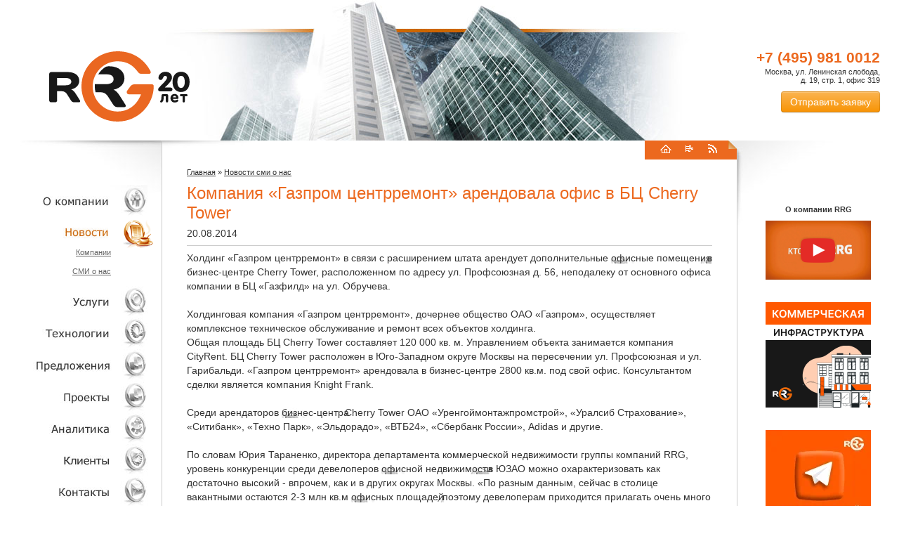

--- FILE ---
content_type: text/html; charset=UTF-8
request_url: https://rrg.ru/news/13262
body_size: 7940
content:
<!DOCTYPE html>
<html lang="ru">
<head>
    <meta charset="utf-8">
    <script type="text/javascript" src="https://ajax.googleapis.com/ajax/libs/jquery/1.8.0/jquery.min.js"></script>
    <script src="https://ajax.googleapis.com/ajax/libs/jqueryui/1.8/jquery-ui.min.js"></script>
    <meta name="description" content="Группа компаний RRG" />
<meta name="keywords" content="Консалтинг, брокеридж, управление, коммерческая недвижимость, офисы, магазины, street-retail" />
<meta property="og:image" itemprop="image" content="https://rrg.ru/files/socimage.jpg" />
<title>Компания «Газпром центрремонт» арендовала офис в БЦ Cherry Tower</title>
    <meta name='yandex-verification' content='48348f03a5c57d3a'/>
	<meta name='author' content='penshin'/>
	<meta name="viewport" content="width=device-width, initial-scale=1">



    <script src="/js/lightbox/js/lightbox.js?v=1"></script>
    <!-- blueprint CSS framework -->
        <!--[if lt IE 8]>
    <link rel="stylesheet" type="text/css" href="/css/ie.css"
          media="screen, projection"/>
    <![endif]-->
    <!--[if lt IE 9]>
    <script src="https://html5shim.googlecode.com/svn/trunk/html5.js"></script>
    <![endif]-->
    <!--[if lt IE 9]>
    <script src="https://css3-mediaqueries-js.googlecode.com/svn/trunk/css3-mediaqueries.js"></script>
    <![endif]-->

    <link rel="stylesheet" type="text/css" href="/css/buttons.css"/>
    <link rel="stylesheet" type="text/css" href="/css/form.css"/>
    <link rel="stylesheet" type="text/css"
          href="/js/lightbox/css/lightbox.css"/>
    <link rel="alternate" type="application/rss+xml" title="Новости RRG" href="https://feeds.feedburner.com/rrg"/>

    <script type="text/javascript" src="/js/fancybox/lib/jquery.mousewheel-3.0.6.pack.js"></script>
    <link rel="stylesheet" href="/js/fancybox/source/jquery.fancybox.css?v=2.1.5" type="text/css" media="screen"/>

    <!-- fotorama.css & fotorama.js. -->
    <link href="https://cdnjs.cloudflare.com/ajax/libs/fotorama/4.6.4/fotorama.min.css?test=1" rel="stylesheet">
    <!-- 3 KB -->

    <!-- 16 KB -->

    <link rel="shortcut icon" href="/favicon.ico" type="image/x-icon"/>
    <link rel="icon" href="/favicon.ico" type="image/x-icon"/>
    <link rel="stylesheet" href="/js/tooltipster/css/tooltipster.css">
    <link rel="stylesheet" href="/js/tooltipster/css/themes/tooltipster-shadow.css">
    <link rel="stylesheet" href="/css/font-awesome/css/font-awesome.min.css">

    <link rel="stylesheet" type="text/css" href="/css/main.css?1746011572"/>
    <link rel="stylesheet" type="text/css" href="/css/newstyle.css?1631564038"/>

    <script type="text/javascript" src="/js/fancybox/source/jquery.fancybox.pack.js?v=2.1.5"></script>
	<script type="text/javascript" src="/js/fancybox/source/helpers/jquery.fancybox-media.js?v=1.0.6"></script>
    <script src="/js/jquery.cookie.js"></script>
    <script src="https://cdnjs.cloudflare.com/ajax/libs/fotorama/4.6.4/fotorama.min.js"></script>
    <script src="/js/audiojs/audio.min.js"></script>
    <script type="text/javascript" src="/js/tooltipster/jquery.tooltipster.min.js"></script>
    <!-- Facebook -->
    <script>(function () {
            var _fbq = window._fbq || (window._fbq = []);
            if (!_fbq.loaded) {
                var fbds = document.createElement('script');
                fbds.async = true;
                fbds.src = '//connect.facebook.net/en_US/fbds.js';
                var s = document.getElementsByTagName('script')[0];
                s.parentNode.insertBefore(fbds, s);
                _fbq.loaded = true;
            }
            _fbq.push(['addPixelId', '321035181389945']);
        })();
        window._fbq = window._fbq || [];
        window._fbq.push(['track', 'PixelInitialized', {}]);
    </script>
    <noscript><img height="1" width="1" alt="" style="display:none"
                   src="https://www.facebook.com/tr?id=321035181389945&ev=NoScript"/></noscript>
    <!-- Facebook -->

    <!-- Google Tag Manager -->
    <script>(function (w, d, s, l, i) {
            w[l] = w[l] || [];
            w[l].push({
                'gtm.start': new Date().getTime(), event: 'gtm.js'
            });
            var f = d.getElementsByTagName(s)[0],
                j = d.createElement(s), dl = l != 'dataLayer' ? '&l=' + l : '';
            j.async = true;
            j.src =
                'https://www.googletagmanager.com/gtm.js?id=' + i + dl;
            f.parentNode.insertBefore(j, f);
        })(window, document, 'script', 'dataLayer', 'GTM-K8SBZ6D');</script>
    <!-- End Google Tag Manager -->
</head>

<body>
<!-- Google Tag Manager (noscript) -->
<noscript>
    <iframe src="https://www.googletagmanager.com/ns.html?id=GTM-K8SBZ6D"
            height="0" width="0" style="display:none;visibility:hidden"></iframe>
</noscript>
<!-- End Google Tag Manager (noscript) -->

<div id="fb-root"></div>
<script>(function (d, s, id) {
        var js, fjs = d.getElementsByTagName(s)[0];
        if (d.getElementById(id))
            return;
        js = d.createElement(s);
        js.id = id;
        js.src = "//connect.facebook.net/ru_RU/all.js#xfbml=1";
        fjs.parentNode.insertBefore(js, fjs);
    }(document, 'script', 'facebook-jssdk'));</script>

<!--begin of Top100-->
<a href="https://top100.rambler.ru/top100/" style="display:none;"><img src="http://counter.rambler.ru/top100.cnt?1091242"
                                                                      alt="Rambler's Top100"></a>
<!--end of Top100 code-->
<header>

    <a href="/" class="logo" style="" title="Группа компаний RRG">RRG</a>

    <div class="top-right-block">
        <div class="top-phone ya-phone">+7 (495) 981 0012</div>
        <span class="top-address">Москва, ул. Ленинская слобода,<br> д. 19, стр. 1, офис 319</span>

        <div class="zayavka"><a href="#zayavka" class="fancybox btn btn-now" onclick="return false;">Отправить
                заявку</a></div>

    </div>
</header>

<table class="content-table">
    <tr>
        <td class="sidebar-left" valign="top"
            style="background-image: url(/images/lefttop.jpg); background-repeat: no-repeat; background-position: 100% 0%;">
            <table width="230" border="0" cellspacing="0" cellpadding="0">
                <tr>
                    <td colspan="3"><img src="/images/spc.gif" alt="" width="1" height="50" hspace="0" vspace="0"
                                         border="0"></td>
                </tr>
                <tr>
                    <td><img src="/images/spc.gif" alt="" width="10" height="1" hspace="0" vspace="0" border="0"></td>
                    <td width="100%" align="right" valign="top">

                        <ul class="nav" id="MainMenu">
<li><a class="company" href="/company/about">О компании</a>
<ul>
<li><a href="/company/about">О компании</a></li>
<li><a href="/company/philosophy">Философия компании</a></li>
<li><a href="/company/history">История</a></li>
<li><a href="/company/team">Команда</a></li>
<li><a href="/company/regalia">Регалии</a></li>
<li><a href="/company/recommendation">Клиенты о нас</a></li>
<li><a href="/company/brandbook">Пресс-центр</a></li>
<li><a href="/company/vacancy">Вакансии</a></li>
<li><a href="/company/partners">Партнеры</a></li>
</ul>
</li>
<li class="active"><a class="news" href="/news/company">Новости</a>
<ul>
<li><a href="/news/company">Компании</a></li>
<li><a href="/news/massmedia">СМИ о нас</a></li>
</ul>
</li>
<li><a class="service" href="/services.php">Услуги</a>
<ul>
<li><a href="/services.php?id=15">Консалтинг недвижимости</a></li>
<li><a href="/services.php?id=14">Технологии</a></li>
</ul>
</li>
<li><a class="technology" href="/technology">Технологии</a>
<ul>
<li><a href="/technology/rrg_lab">RRG Lab</a></li>
<li><a href="/technology/marketing_research">Маркетинговые исследования</a></li>
<li><a href="/technology/monitoring">Мониторинг рынка недвижимости</a></li>
<li><a href="/technology/cluster_analysis">Кластерный анализ</a></li>
<li><a href="/technology/geomarketing">Геомаркетинг</a></li>
<li><a href="/technology/MoscowGis">ГИС Москвы</a></li>
<li><a href="/technology/cost">Виды стоимости</a></li>
<li><a href="/technology/valuation">Обязательная оценка</a></li>
</ul>
</li>
<li><a class="offer" href="/predlozheniya">Объекты <span class="offer menu-icon"></span></a>
<ul>
<li><a href="/predlozheniya/torgovye-centry">Торговые центры. Аренда</a></li>
<li><a href="/predlozheniya/prodazha-ofisov">Бизнес-центры. Продажа офисов</a></li>
<li><a href="/predlozheniya/prodazha-sklad-proizdodstvo">Индустриальные парки. Light_Industrial. Продажа площадей</a></li>
<li><a href="/predlozheniya/dubai"> Недвижимость Дубай</a></li>
<li><a href="/predlozheniya/street-retail-arenda-sale">Стрит ритейл</a></li>
<li><a href="/predlozheniya/new">Новостройки. Коммерческие помещения</a></li>
<li><a href="/predlozheniya/arendnui-biznes">Арендный бизнес </a></li>
<li><a href="/predlozheniya/medicina">Помещения под медицину, спорт, образование</a></li>
</ul>
</li>
<li><a class="project" href="/project">Проекты</a>
<ul>
<li><a href="/project/consulting">Консалтинговые</a></li>
<li><a href="/project/appraisal">Оценочные</a></li>
<li><a href="/project/brokerage">Брокеридж реализованные</a></li>
</ul>
</li>
<li><a class="analytic" href="/analytic">Аналитика</a></li>
<li><a class="client" href="/clients">Клиенты</a></li>
<li><a class="contact" href="/contacts.php">Контакты</a></li>
</ul>
                    </td>
                    <td><img src="/images/spc.gif" alt="" width="10" height="1" hspace="0" vspace="0" border="0"></td>
                </tr>
            </table>

        </td>
        <td rowspan="2" style="background-color: #CCCCCC;"><img src="/images/spc.gif" alt="" width="1" height="1"
                                                                hspace="0" vspace="0" border="0"></td>
        <td width="100%" rowspan="2" valign="top"
            style="background-image: url(/images/centertop.jpg); background-repeat: no-repeat; background-position: 0% 0%;">
            <table border="0" cellspacing="0" cellpadding="0" align="right">
                <form action="/search.php" method="post">
                    <tr>
                        
                        <td><img src="/images/spc.gif" alt="" width="10" height="1" border="0"></td>
                        <td class="orange-back"><img src="/images/spc.gif" alt="" width="1" height="25"
                                                     border="0"></td>
                        <td class="orange-back"><img src="/images/spc.gif" alt="" width="19" height="1"
                                                     border="0"></td>
                        <td class="orange-back"><a href="/"><img src="/images/icon_home.gif"
                                                                 alt="На главную" width="20" height="14"
                                                                 hspace="0" vspace="0" border="0"></a>
                        </td>
                        <td class="orange-back"><img src="/images/spc.gif" alt="" width="17" height="1"
                                                     border="0"></td>
                        <td class="orange-back"><a href="/sitemap/"><img src="/images/icon_map.gif"
                                                                         alt="Карта сайта" width="13"
                                                                         height="14" hspace="0"
                                                                         vspace="0" border="0"></a></td>
                        <td class="orange-back"><img src="/images/spc.gif" alt="" width="17" height="1"
                                                     border="0"></td>
                        <td class="orange-back"><a href="https://feeds.feedburner.com/rrg"><img
                                        src="/images/icons/irss.gif" alt="Подписаться" width="20" height="14" hspace="0"
                                        vspace="0" border="0"></a></td>
                        <!-- <td style="background-color: #CC6600;"><img src="/images/spc.gif" alt="" width="17" height="1" border="0"></td>
                        <td style="background-color: #CC6600;"><a href="" class="eng" title="English version">Eng</a></td> -->
                        <td class="orange-back"><img src="/images/spc.gif" alt="" width="12" height="1"
                                                     border="0"></td>
                        <td valign="top" class="orange-back"><img src="/images/icons.jpg" alt=""
                                                                  width="12" height="12" hspace="0"
                                                                  vspace="0" border="0"></td>
                    </tr>
                </form>
            </table>
            <br clear="all">
            <table width="100%" border="0" cellspacing="0" cellpadding="0" align="right">
                <tr>
                    <td colspan="3"><img src="/images/spc.gif" alt="" width="1" height="10" border="0"></td>
                </tr>
                <tr>
                    <td><img src="/images/spc.gif" alt="" width="35" height="1" border="0"></td>
                    <td width="100%">
                                                    <div class="breadcrumbs">
<a href="/">Главная</a> &raquo; <a href="/news/massmedia">Новости сми о нас</a></div><!-- breadcrumbs -->
                        
                        <article>
    <div id="content" class="content">
        <div itemscope itemtype="http://schema.org/NewsArticle">
    <h1 itemprop="name" class="newsheader">Компания «Газпром центрремонт» арендовала офис в БЦ Cherry Tower</h1>
    <meta itemprop="author" content="RRG"/>
    <meta itemprop="datePublished" content="2014-08-20"/>
    <span class="newsdate">20.08.2014</span>
    <hr>
    <div class="newsbody" itemprop="articleBody">
                
<p>Холдинг «Газпром центрремонт» в связи с расширением штата арендует дополнительные <span class="news">офисные помещения</span> в бизнес-центре Cherry Tower, расположенном по адресу ул. Профсоюзная д. 56, неподалеку от основного офиса компании в БЦ «Газфилд» на ул. Обручева. <br>
<br>
 Холдинговая компания «Газпром центрремонт», дочернее общество ОАО «Газпром», осуществляет комплексное техническое обслуживание и ремонт всех объектов холдинга. <br>
 Общая площадь БЦ Cherry Tower составляет 120 000 кв. м. Управлением объекта занимается компания CityRent. БЦ Cherry Tower расположен в Юго-Западном округе Москвы на пересечении ул. Профсоюзная и ул. Гарибальди. «Газпром центрремонт» арендовала в бизнес-центре 2800 кв.м. под свой офис.&nbsp;Консультантом сделки является компания Knight Frank. <br>
<br>
 Среди арендаторов <span class="news">бизнес-центра</span> Cherry Tower ОАО «Уренгоймонтажпромстрой», «Уралсиб Страхование», «Ситибанк», «Техно Парк», «Эльдорадо», «ВТБ24», «Сбербанк России», Adidas и другие. <br>
<br>
 По словам Юрия Тараненко, директора департамента коммерческой недвижимости группы компаний RRG, уровень конкуренции среди девелоперов <span class="news">офисной недвижимости</span> в ЮЗАО можно охарактеризовать как достаточно высокий - впрочем, как и в других округах Москвы. «По разным данным, сейчас в столице вакантными остаются 2-3 млн кв.м <span class="news">офисных площадей</span>, поэтому девелоперам приходится прилагать очень много усилий для создания успешных и востребованных проектов в высококонкурентной среде», - добавил специалист.</p>

<p>Arendator.ru от 20.08.2014 г.</p>

<p>http://old.arendator.ru/articles/1/art/73764/<span rel="pastemarkerend" id="pastemarkerend35121">&nbsp;</span><br>
</p>
    </div>

    </div>
    </div>
</article>
<!-- content -->
                        <div class="clear"></div>
                                                    <script src="https://yastatic.net/share2/share.js"></script>
							<div class="ya-share2" style="margin-bottom:20px;" data-curtain data-shape="round" data-services="vkontakte,odnoklassniki,telegram,viber,whatsapp"></div>
							
							
                                                                    </td>
                    <td><img src="/images/spc.gif" alt="" width="35" height="1" border="0"></td>
                </tr>
                <tr>
                    <td colspan="3"><img src="/images/spc.gif" alt="" width="1" height="10" border="0"></td>
                </tr>
            </table>
        </td>
        <td rowspan="2" valign="top" style="background-color: #CCCCCC;"><img src="/images/elem.gif" alt="" width="1"
                                                                             height="12" hspace="0" vspace="0"
                                                                             border="0"></td>
        <td class="sidebar-right" valign="top"
            style="background-image: url(/images/righttop.jpg); background-repeat: no-repeat; background-position: 0% 0%;">
            <table width="230" border="0" cellspacing="0" cellpadding="0">

                <tr>
                    <td colspan="3"><img src="/images/spc.gif" alt="" width="1" height="50" hspace="0" vspace="0"
                                         border="0"></td>
                </tr>
                <tr>
                    <td><img src="/images/spc.gif" alt="" width="10" height="1" hspace="0" vspace="0" border="0"></td>
                    <td width="100%" align="center" valign="top">
                                                
						<!--<div style="margin-bottom:20px;"><a href="/covid-2019" style="font-weight:bold;font-size:12px;">Статистика распространения COVID-2019 в Москве</a></div>-->
                        
                        													 
							 <div class="">
            <h3 style="margin-top: 0px;font-size:11px;margin-bottom:10px;margin-top:40px;text-align:center;">О компании RRG</h3>
            <a href="https://rutube.ru/play/embed/7002788b707a727b71629704534c43c4/" title="О компании RRG"
               style="display: block;text-align: center;" class="fancybox-media" target="_blank">
                <img src="/images/youtube.png" alt="Презентация группы компаний RRG" style="width:150px;"/></a>
            
        </div>
				<div class="" style="margin-top: 30px;text-align:center;">
				<a href="/services/infrastructure/" title="Фестиваль плова RRG" target="_blank">
					<img src="/images/banner-infrastruktura.png?v=2024" style="width:150px;">
					</a>
		</div>
		
		<div class="" style="margin-top: 30px;text-align:center;">
				<a href="https://t.me/rrgtalks" title="Telegram канал RRG">
					<img src="/images/rrg_telegram.png" style="width:150px;">
					</a>
		</div>

                    </td>

                    <td><img src="/images/spc.gif" alt="" width="10" height="1" hspace="0" vspace="0" border="0"></td>
                </tr>
            </table>
        </td>
    </tr>
    <tr>
        <td align="right" valign="bottom" class="addr"
            style="padding: 80px 20px 20px 20px; background-image: url(/images/address.jpg); background-position: 100% 100%; background-repeat: no-repeat;">
            RRG, Россия, Москва, <br>
			ул. Ленинская слобода,<br>
д. 19, стр. 1,<br> БЦ Омега Плаза, офис 319<br>Телефон <span
                    class="ya-phone">+7 (495) 981 0012</span></td>
        <td valign="bottom" class="addr"
            style="padding: 80px 20px 20px 20px; background-image: url(/images/copy.jpg); background-position: 0% 100%; background-repeat: no-repeat;">

            <br><br>
            &copy; RRG 2026.<br>Перепечатка материалов сайта<br/>только с письменного разрешения.
            <br/>
            <a href="/files/rules/rules_private.pdf"
               title="Пользовательское соглашение об обработке персональных данных" style="color:#fff;">Пользовательское
                соглашение об обработке персональных данных</a>
        </td>
    </tr>
    <tr>
        <td class="orange-back"><img src="/images/spc.gif" alt="" width="1" height="1" hspace="0"
                                     vspace="0" border="0"></td>
        <td colspan="3" valign="top" class="orange-back">
            <table width="100%" border="0" cellspacing="0" cellpadding="0">
                <tr>
                    <td style="background-color: #F0F0EF;"><img src="/images/spc.gif" alt="" width="1" height="25"
                                                                border="0"></td>
                    <td style="background-color: #F0F0EF;"><img src="/images/spc.gif" alt="" width="19" height="1"
                                                                border="0"></td>
                    <td style="background-color: #F0F0EF;"><a href="/"><img src="/images/icon2_home.gif"
                                                                            alt="На главную" width="20" height="14"
                                                                            hspace="0" vspace="0" border="0"></a></td>
                    <td style="background-color: #F0F0EF;"><img src="/images/spc.gif" alt="" width="17" height="1"
                                                                border="0"></td>
                    <td style="background-color: #F0F0EF;"><a href="/sitemap" title=""><img src="/images/icon2_map.gif"
                                                                                            alt="Карта сайта" width="13"
                                                                                            height="14" hspace="0"
                                                                                            vspace="0" border="0"></a>
                    </td>
                    <!-- <td style="background-color: #F0F0EF;"><img src="/images/spc.gif" alt="" width="17" height="1" border="0"></td>
                    <td style="background-color: #F0F0EF;"><a href="" class="eng2" title="English version">Eng</a></td> -->
                    <td width="100%" style="background-color: #F0F0EF;"><img src="/images/spc.gif" alt="" width="1"
                                                                             height="1" border="0"></td>
                </tr>
            </table>
            <table width="100%" border="0" cellspacing="0" cellpadding="0">
                <tr>
                    <td align="center"><img src="/images/spc.gif" alt="" width="1" height="60" hspace="0" vspace="0"
                                            border="0"></td>
                    <td align="center"><a href="/company.php" title="О компании" class="menubtm">О компании</a></td>
                    <td align="center" class="menubtm">|</td>
                    <td align="center"><a href="/news/company" title="Новости" class="menubtm">Новости</a></td>
                    <td align="center" class="menubtm">|</td>
                    <td align="center"><a href="/services.php" title="Услуги" class="menubtm">Услуги</a></td>
                    <td align="center" class="menubtm">|</td>
                    <td align="center"><a href="/technology" title="Технологии" class="menubtm">Технологии</a></td>
                    <td align="center" class="menubtm">|</td>
                    <td align="center"><a href="/projects.php" title="Проекты" class="menubtm">Предложения</a></td>
                    <td align="center" class="menubtm">|</td>
                    <td align="center"><a href="/analytic/" title="Аналитика" class="menubtm">Аналитика</a></td>
                    <td align="center" class="menubtm">|</td>
                    <td align="center"><a href="/clients.php" title="Наши клиенты" class="menubtm">Клиенты</a></td>
                    <td align="center" class="menubtm">|</td>
                    <td align="center"><a href="/contacts.php" title="Контакты" class="menubtm">Контакты</a></td>
                </tr>
            </table>
        </td>
        <td class="orange-back"><img src="/images/spc.gif" alt="" width="1" height="1" hspace="0"
                                     vspace="0" border="0"></td>
    </tr>
</table>

<div id="zayavka" style="display: none;">
    <div class="zayavka-form">
        <form id="zayavka-form" action="/news/13262" method="post">
        <h2>Отправить запрос</h2>

        <div class="form-group">

            <input class="col-md-12 txt" placeholder="Имя" name="ContactForm[name]" id="ContactForm_name" type="text" />            <div class="errorMessage" id="ContactForm_name_em_" style="display:none"></div>        </div>
        <div class="form-group">
            <input class="col-md-12 txt" placeholder="Телефон" name="ContactForm[phone]" id="ContactForm_phone" type="text" />            <div class="errorMessage" id="ContactForm_phone_em_" style="display:none"></div>        </div>
        <div class="form-group">
            <input class="col-md-12" placeholder="Email" name="ContactForm[email]" id="ContactForm_email" type="text" />            <div class="errorMessage" id="ContactForm_email_em_" style="display:none"></div>
        </div>
        <div class="form-group">
            <textarea class="col-md-12" rows="8" placeholder="Сообщение" name="ContactForm[body]" id="ContactForm_body"></textarea>            <div class="errorMessage" id="ContactForm_body_em_" style="display:none"></div>        </div>
        <input class="username-class col-md-12" placeholder="Username" name="ContactForm[username]" id="ContactForm_username" type="text" />                <input class="req_submit btn btn-primary zayavka_submit" type="submit" name="yt0" value="Отправить" />

        </form>    </div>
    <div id="zayavka_success_msg"></div>
</div>

<script type="text/javascript">
    $(document).ready(function () {

        $(".fancybox").fancybox();
		$('.fancybox-media').fancybox({
		
		openEffect  : 'none',
		closeEffect : 'none',
		helpers : {
			media : {}
		}
	});
        if ($('.fancybox-gallery').length) {
            $(".fancybox-gallery a").fancybox();
        }

        $(".block-content img").fancybox({

            afterLoad: function () {
                this.content = '<img src="' + this.element.context.src + '">';
            }
        });
        $('.tooltip').tooltipster({
            theme: 'tooltipster-shadow'
        });
        if ($("audio").length) {
            audiojs.events.ready(function () {
                var as = audiojs.createAll();
            });

        }

    });
</script>
<script type="text/javascript" src="/assets/bf27ae29/jquery.yiiactiveform.js"></script>
<script type="text/javascript">
/*<![CDATA[*/
jQuery(function($) {
jQuery('#zayavka-form').yiiactiveform({'validateOnSubmit':true,'validateOnChange':true,'validationUrl':'/site/zayavka','afterValidate': function(form, data, hasError) {
if (!hasError) {
        $.ajax({
          type: "POST",
          url: "/site/zayavka",
          data: $("#zayavka-form").serialize(),
          beforeSend:function(data){$(".zayavka_submit").attr("value","Отправка...").attr("disabled","disabled");},
          success: function(data){

$("div.zayavka-form").hide();$("div#zayavka_success_msg").html(data).show();$(".order_item").last().hide().css("background","#fcf5da").slideToggle("slow").css("background",""); $(":input").not(":button, :submit, :reset, :hidden").each( function() {this.value = this.defaultValue;});}
        });
        return false;
        }},'attributes':[{'id':'ContactForm_name','inputID':'ContactForm_name','errorID':'ContactForm_name_em_','model':'ContactForm','name':'name','enableAjaxValidation':false,'clientValidation':function(value, messages, attribute) {

if(jQuery.trim(value)=='') {
	messages.push("\u041d\u0435\u043e\u0431\u0445\u043e\u0434\u0438\u043c\u043e \u0437\u0430\u043f\u043e\u043b\u043d\u0438\u0442\u044c \u043f\u043e\u043b\u0435 \u00ab\u0418\u043c\u044f\u00bb.");
}

}},{'id':'ContactForm_phone','inputID':'ContactForm_phone','errorID':'ContactForm_phone_em_','model':'ContactForm','name':'phone','enableAjaxValidation':false},{'id':'ContactForm_email','inputID':'ContactForm_email','errorID':'ContactForm_email_em_','model':'ContactForm','name':'email','enableAjaxValidation':false,'clientValidation':function(value, messages, attribute) {


if(jQuery.trim(value)!='' && !value.match(/^[a-zA-Z0-9!#$%&'*+\/=?^_`{|}~-]+(?:\.[a-zA-Z0-9!#$%&'*+\/=?^_`{|}~-]+)*@(?:[a-zA-Z0-9](?:[a-zA-Z0-9-]*[a-zA-Z0-9])?\.)+[a-zA-Z0-9](?:[a-zA-Z0-9-]*[a-zA-Z0-9])?$/)) {
	messages.push("Email \u043d\u0435 \u044f\u0432\u043b\u044f\u0435\u0442\u0441\u044f \u043f\u0440\u0430\u0432\u0438\u043b\u044c\u043d\u044b\u043c E-Mail \u0430\u0434\u0440\u0435\u0441\u043e\u043c.");
}

}},{'id':'ContactForm_body','inputID':'ContactForm_body','errorID':'ContactForm_body_em_','model':'ContactForm','name':'body','enableAjaxValidation':false,'clientValidation':function(value, messages, attribute) {

if(jQuery.trim(value)=='') {
	messages.push("\u041d\u0435\u043e\u0431\u0445\u043e\u0434\u0438\u043c\u043e \u0437\u0430\u043f\u043e\u043b\u043d\u0438\u0442\u044c \u043f\u043e\u043b\u0435 \u00ab\u0421\u043e\u043e\u0431\u0449\u0435\u043d\u0438\u0435\u00bb.");
}

}}],'errorCss':'error'});
});
/*]]>*/
</script>
</body>
</html>


--- FILE ---
content_type: text/css
request_url: https://rrg.ru/css/main.css?1746011572
body_size: 19004
content:
fieldset {
  padding: 0;
  margin: 0;
  border: 0;
  min-width: 0;
}
legend {
  display: block;
  width: 100%;
  padding: 0;
  margin-bottom: 20px;
  font-size: 21px;
  line-height: inherit;
  color: #333333;
  border: 0;
  border-bottom: 1px solid #e5e5e5;
}
label {
  display: inline-block;
  max-width: 100%;
  margin-bottom: 5px;
  font-weight: bold;
}
input[type="search"] {
  -webkit-box-sizing: border-box;
  -moz-box-sizing: border-box;
  box-sizing: border-box;
}
input[type="radio"],
input[type="checkbox"] {
  margin: 4px 0 0;
  margin-top: 1px \9;
  line-height: normal;
}
input[type="file"] {
  display: block;
}
input[type="range"] {
  display: block;
  width: 100%;
}
select[multiple],
select[size] {
  height: auto;
}
input[type="file"]:focus,
input[type="radio"]:focus,
input[type="checkbox"]:focus {
  outline: 5px auto -webkit-focus-ring-color;
  outline-offset: -2px;
}
output {
  display: block;
  padding-top: 7px;
  font-size: 14px;
  line-height: 1.42857143;
  color: #555555;
}
.form-control {
  display: block;
  width: 100%;
  height: 34px;
  padding: 6px 12px;
  font-size: 14px;
  line-height: 1.42857143;
  color: #555555;
  background-color: #fff;
  background-image: none;
  border: 1px solid #ccc;
  border-radius: 4px;
  -webkit-box-shadow: inset 0 1px 1px rgba(0, 0, 0, 0.075);
  box-shadow: inset 0 1px 1px rgba(0, 0, 0, 0.075);
  -webkit-transition: border-color ease-in-out .15s, box-shadow ease-in-out .15s;
  -o-transition: border-color ease-in-out .15s, box-shadow ease-in-out .15s;
  transition: border-color ease-in-out .15s, box-shadow ease-in-out .15s;
}
.form-control:focus {
  border-color: #66afe9;
  outline: 0;
  -webkit-box-shadow: inset 0 1px 1px rgba(0,0,0,.075), 0 0 8px rgba(102, 175, 233, 0.6);
  box-shadow: inset 0 1px 1px rgba(0,0,0,.075), 0 0 8px rgba(102, 175, 233, 0.6);
}
.form-control::-moz-placeholder {
  color: #999;
  opacity: 1;
}
.form-control:-ms-input-placeholder {
  color: #999;
}
.form-control::-webkit-input-placeholder {
  color: #999;
}
.form-control::-ms-expand {
  border: 0;
  background-color: transparent;
}
.form-control[disabled],
.form-control[readonly],
fieldset[disabled] .form-control {
  background-color: #eeeeee;
  opacity: 1;
}
.form-control[disabled],
fieldset[disabled] .form-control {
  cursor: not-allowed;
}
textarea.form-control {
  height: auto;
}
input[type="search"] {
  -webkit-appearance: none;
}
@media screen and (-webkit-min-device-pixel-ratio: 0) {
  input[type="date"].form-control,
  input[type="time"].form-control,
  input[type="datetime-local"].form-control,
  input[type="month"].form-control {
    line-height: 34px;
  }
  input[type="date"].input-sm,
  input[type="time"].input-sm,
  input[type="datetime-local"].input-sm,
  input[type="month"].input-sm,
  .input-group-sm input[type="date"],
  .input-group-sm input[type="time"],
  .input-group-sm input[type="datetime-local"],
  .input-group-sm input[type="month"] {
    line-height: 30px;
  }
  input[type="date"].input-lg,
  input[type="time"].input-lg,
  input[type="datetime-local"].input-lg,
  input[type="month"].input-lg,
  .input-group-lg input[type="date"],
  .input-group-lg input[type="time"],
  .input-group-lg input[type="datetime-local"],
  .input-group-lg input[type="month"] {
    line-height: 46px;
  }
}
.form-group {
  margin-bottom: 15px;
}
.radio,
.checkbox {
  position: relative;
  display: block;
  margin-top: 10px;
  margin-bottom: 10px;
}
.radio label,
.checkbox label {
  min-height: 20px;
  padding-left: 20px;
  margin-bottom: 0;
  font-weight: normal;
  cursor: pointer;
}
.radio input[type="radio"],
.radio-inline input[type="radio"],
.checkbox input[type="checkbox"],
.checkbox-inline input[type="checkbox"] {
  position: absolute;
  margin-left: -20px;
  margin-top: 4px \9;
}
.radio + .radio,
.checkbox + .checkbox {
  margin-top: -5px;
}
.radio-inline,
.checkbox-inline {
  position: relative;
  display: inline-block;
  padding-left: 20px;
  margin-bottom: 0;
  vertical-align: middle;
  font-weight: normal;
  cursor: pointer;
}
.radio-inline + .radio-inline,
.checkbox-inline + .checkbox-inline {
  margin-top: 0;
  margin-left: 10px;
}
input[type="radio"][disabled],
input[type="checkbox"][disabled],
input[type="radio"].disabled,
input[type="checkbox"].disabled,
fieldset[disabled] input[type="radio"],
fieldset[disabled] input[type="checkbox"] {
  cursor: not-allowed;
}
.radio-inline.disabled,
.checkbox-inline.disabled,
fieldset[disabled] .radio-inline,
fieldset[disabled] .checkbox-inline {
  cursor: not-allowed;
}
.radio.disabled label,
.checkbox.disabled label,
fieldset[disabled] .radio label,
fieldset[disabled] .checkbox label {
  cursor: not-allowed;
}
.form-control-static {
  padding-top: 7px;
  padding-bottom: 7px;
  margin-bottom: 0;
  min-height: 34px;
}
.form-control-static.input-lg,
.form-control-static.input-sm {
  padding-left: 0;
  padding-right: 0;
}
.input-sm {
  height: 30px;
  padding: 5px 10px;
  font-size: 12px;
  line-height: 1.5;
  border-radius: 3px;
}
select.input-sm {
  height: 30px;
  line-height: 30px;
}
textarea.input-sm,
select[multiple].input-sm {
  height: auto;
}
.form-group-sm .form-control {
  height: 30px;
  padding: 5px 10px;
  font-size: 12px;
  line-height: 1.5;
  border-radius: 3px;
}
.form-group-sm select.form-control {
  height: 30px;
  line-height: 30px;
}
.form-group-sm textarea.form-control,
.form-group-sm select[multiple].form-control {
  height: auto;
}
.form-group-sm .form-control-static {
  height: 30px;
  min-height: 32px;
  padding: 6px 10px;
  font-size: 12px;
  line-height: 1.5;
}
.input-lg {
  height: 46px;
  padding: 10px 16px;
  font-size: 18px;
  line-height: 1.3333333;
  border-radius: 6px;
}
select.input-lg {
  height: 46px;
  line-height: 46px;
}
textarea.input-lg,
select[multiple].input-lg {
  height: auto;
}
.form-group-lg .form-control {
  height: 46px;
  padding: 10px 16px;
  font-size: 18px;
  line-height: 1.3333333;
  border-radius: 6px;
}
.form-group-lg select.form-control {
  height: 46px;
  line-height: 46px;
}
.form-group-lg textarea.form-control,
.form-group-lg select[multiple].form-control {
  height: auto;
}
.form-group-lg .form-control-static {
  height: 46px;
  min-height: 38px;
  padding: 11px 16px;
  font-size: 18px;
  line-height: 1.3333333;
}
.has-feedback {
  position: relative;
}
.has-feedback .form-control {
  padding-right: 42.5px;
}
.form-control-feedback {
  position: absolute;
  top: 0;
  right: 0;
  z-index: 2;
  display: block;
  width: 34px;
  height: 34px;
  line-height: 34px;
  text-align: center;
  pointer-events: none;
}
.input-lg + .form-control-feedback,
.input-group-lg + .form-control-feedback,
.form-group-lg .form-control + .form-control-feedback {
  width: 46px;
  height: 46px;
  line-height: 46px;
}
.input-sm + .form-control-feedback,
.input-group-sm + .form-control-feedback,
.form-group-sm .form-control + .form-control-feedback {
  width: 30px;
  height: 30px;
  line-height: 30px;
}
.has-success .help-block,
.has-success .control-label,
.has-success .radio,
.has-success .checkbox,
.has-success .radio-inline,
.has-success .checkbox-inline,
.has-success.radio label,
.has-success.checkbox label,
.has-success.radio-inline label,
.has-success.checkbox-inline label {
  color: #3c763d;
}
.has-success .form-control {
  border-color: #3c763d;
  -webkit-box-shadow: inset 0 1px 1px rgba(0, 0, 0, 0.075);
  box-shadow: inset 0 1px 1px rgba(0, 0, 0, 0.075);
}
.has-success .form-control:focus {
  border-color: #2b542c;
  -webkit-box-shadow: inset 0 1px 1px rgba(0, 0, 0, 0.075), 0 0 6px #67b168;
  box-shadow: inset 0 1px 1px rgba(0, 0, 0, 0.075), 0 0 6px #67b168;
}
.has-success .input-group-addon {
  color: #3c763d;
  border-color: #3c763d;
  background-color: #dff0d8;
}
.has-success .form-control-feedback {
  color: #3c763d;
}
.has-warning .help-block,
.has-warning .control-label,
.has-warning .radio,
.has-warning .checkbox,
.has-warning .radio-inline,
.has-warning .checkbox-inline,
.has-warning.radio label,
.has-warning.checkbox label,
.has-warning.radio-inline label,
.has-warning.checkbox-inline label {
  color: #8a6d3b;
}
.has-warning .form-control {
  border-color: #8a6d3b;
  -webkit-box-shadow: inset 0 1px 1px rgba(0, 0, 0, 0.075);
  box-shadow: inset 0 1px 1px rgba(0, 0, 0, 0.075);
}
.has-warning .form-control:focus {
  border-color: #66512c;
  -webkit-box-shadow: inset 0 1px 1px rgba(0, 0, 0, 0.075), 0 0 6px #c0a16b;
  box-shadow: inset 0 1px 1px rgba(0, 0, 0, 0.075), 0 0 6px #c0a16b;
}
.has-warning .input-group-addon {
  color: #8a6d3b;
  border-color: #8a6d3b;
  background-color: #fcf8e3;
}
.has-warning .form-control-feedback {
  color: #8a6d3b;
}
.has-error .help-block,
.has-error .control-label,
.has-error .radio,
.has-error .checkbox,
.has-error .radio-inline,
.has-error .checkbox-inline,
.has-error.radio label,
.has-error.checkbox label,
.has-error.radio-inline label,
.has-error.checkbox-inline label {
  color: #a94442;
}
.has-error .form-control {
  border-color: #a94442;
  -webkit-box-shadow: inset 0 1px 1px rgba(0, 0, 0, 0.075);
  box-shadow: inset 0 1px 1px rgba(0, 0, 0, 0.075);
}
.has-error .form-control:focus {
  border-color: #843534;
  -webkit-box-shadow: inset 0 1px 1px rgba(0, 0, 0, 0.075), 0 0 6px #ce8483;
  box-shadow: inset 0 1px 1px rgba(0, 0, 0, 0.075), 0 0 6px #ce8483;
}
.has-error .input-group-addon {
  color: #a94442;
  border-color: #a94442;
  background-color: #f2dede;
}
.has-error .form-control-feedback {
  color: #a94442;
}
.has-feedback label ~ .form-control-feedback {
  top: 25px;
}
.has-feedback label.sr-only ~ .form-control-feedback {
  top: 0;
}
.help-block {
  display: block;
  margin-top: 5px;
  margin-bottom: 10px;
  color: #737373;
}
@media (min-width: 768px) {
  .form-inline .form-group {
    display: inline-block;
    margin-bottom: 0;
    vertical-align: middle;
  }
  .form-inline .form-control {
    display: inline-block;
    width: auto;
    vertical-align: middle;
  }
  .form-inline .form-control-static {
    display: inline-block;
  }
  .form-inline .input-group {
    display: inline-table;
    vertical-align: middle;
  }
  .form-inline .input-group .input-group-addon,
  .form-inline .input-group .input-group-btn,
  .form-inline .input-group .form-control {
    width: auto;
  }
  .form-inline .input-group > .form-control {
    width: 100%;
  }
  .form-inline .control-label {
    margin-bottom: 0;
    vertical-align: middle;
  }
  .form-inline .radio,
  .form-inline .checkbox {
    display: inline-block;
    margin-top: 0;
    margin-bottom: 0;
    vertical-align: middle;
  }
  .form-inline .radio label,
  .form-inline .checkbox label {
    padding-left: 0;
  }
  .form-inline .radio input[type="radio"],
  .form-inline .checkbox input[type="checkbox"] {
    position: relative;
    margin-left: 0;
  }
  .form-inline .has-feedback .form-control-feedback {
    top: 0;
  }
}
.form-horizontal .radio,
.form-horizontal .checkbox,
.form-horizontal .radio-inline,
.form-horizontal .checkbox-inline {
  margin-top: 0;
  margin-bottom: 0;
  padding-top: 7px;
}
.form-horizontal .radio,
.form-horizontal .checkbox {
  min-height: 27px;
}
.form-horizontal .form-group {
  margin-left: -15px;
  margin-right: -15px;
}
@media (min-width: 768px) {
  .form-horizontal .control-label {
    text-align: right;
    margin-bottom: 0;
    padding-top: 7px;
  }
}
.form-horizontal .has-feedback .form-control-feedback {
  right: 15px;
}
@media (min-width: 768px) {
  .form-horizontal .form-group-lg .control-label {
    padding-top: 11px;
    font-size: 18px;
  }
}
@media (min-width: 768px) {
  .form-horizontal .form-group-sm .control-label {
    padding-top: 6px;
    font-size: 12px;
  }
}
.nav {
  margin-bottom: 0;
  padding-left: 0;
  list-style: none;
}
.nav > li {
  position: relative;
  display: block;
}
.nav > li > a {
  position: relative;
  display: block;
  padding: 10px 15px;
}
.nav > li > a:hover,
.nav > li > a:focus {
  text-decoration: none;
  background-color: #eeeeee;
}
.nav > li.disabled > a {
  color: #777777;
}
.nav > li.disabled > a:hover,
.nav > li.disabled > a:focus {
  color: #777777;
  text-decoration: none;
  background-color: transparent;
  cursor: not-allowed;
}
.nav .open > a,
.nav .open > a:hover,
.nav .open > a:focus {
  background-color: #eeeeee;
  border-color: #337ab7;
}
.nav .nav-divider {
  height: 1px;
  margin: 9px 0;
  overflow: hidden;
  background-color: #e5e5e5;
}
.nav > li > a > img {
  max-width: none;
}
.nav-tabs {
  border-bottom: 1px solid #ddd;
}
.nav-tabs > li {
  float: left;
  margin-bottom: -1px;
}
.nav-tabs > li > a {
  margin-right: 2px;
  line-height: 1.42857143;
  border: 1px solid transparent;
  border-radius: 4px 4px 0 0;
}
.nav-tabs > li > a:hover {
  border-color: #eeeeee #eeeeee #ddd;
}
.nav-tabs > li.active > a,
.nav-tabs > li.active > a:hover,
.nav-tabs > li.active > a:focus {
  color: #555555;
  background-color: #fff;
  border: 1px solid #ddd;
  border-bottom-color: transparent;
  cursor: default;
}
.nav-tabs.nav-justified {
  width: 100%;
  border-bottom: 0;
}
.nav-tabs.nav-justified > li {
  float: none;
}
.nav-tabs.nav-justified > li > a {
  text-align: center;
  margin-bottom: 5px;
}
.nav-tabs.nav-justified > .dropdown .dropdown-menu {
  top: auto;
  left: auto;
}
@media (min-width: 768px) {
  .nav-tabs.nav-justified > li {
    display: table-cell;
    width: 1%;
  }
  .nav-tabs.nav-justified > li > a {
    margin-bottom: 0;
  }
}
.nav-tabs.nav-justified > li > a {
  margin-right: 0;
  border-radius: 4px;
}
.nav-tabs.nav-justified > .active > a,
.nav-tabs.nav-justified > .active > a:hover,
.nav-tabs.nav-justified > .active > a:focus {
  border: 1px solid #ddd;
}
@media (min-width: 768px) {
  .nav-tabs.nav-justified > li > a {
    border-bottom: 1px solid #ddd;
    border-radius: 4px 4px 0 0;
  }
  .nav-tabs.nav-justified > .active > a,
  .nav-tabs.nav-justified > .active > a:hover,
  .nav-tabs.nav-justified > .active > a:focus {
    border-bottom-color: #fff;
  }
}
.nav-pills > li {
  float: left;
}
.nav-pills > li > a {
  border-radius: 4px;
}
.nav-pills > li + li {
  margin-left: 2px;
}
.nav-pills > li.active > a,
.nav-pills > li.active > a:hover,
.nav-pills > li.active > a:focus {
  color: #fff;
  background-color: #337ab7;
}
.nav-stacked > li {
  float: none;
}
.nav-stacked > li + li {
  margin-top: 2px;
  margin-left: 0;
}
.nav-justified {
  width: 100%;
}
.nav-justified > li {
  float: none;
}
.nav-justified > li > a {
  text-align: center;
  margin-bottom: 5px;
}
.nav-justified > .dropdown .dropdown-menu {
  top: auto;
  left: auto;
}
@media (min-width: 768px) {
  .nav-justified > li {
    display: table-cell;
    width: 1%;
  }
  .nav-justified > li > a {
    margin-bottom: 0;
  }
}
.nav-tabs-justified {
  border-bottom: 0;
}
.nav-tabs-justified > li > a {
  margin-right: 0;
  border-radius: 4px;
}
.nav-tabs-justified > .active > a,
.nav-tabs-justified > .active > a:hover,
.nav-tabs-justified > .active > a:focus {
  border: 1px solid #ddd;
}
@media (min-width: 768px) {
  .nav-tabs-justified > li > a {
    border-bottom: 1px solid #ddd;
    border-radius: 4px 4px 0 0;
  }
  .nav-tabs-justified > .active > a,
  .nav-tabs-justified > .active > a:hover,
  .nav-tabs-justified > .active > a:focus {
    border-bottom-color: #fff;
  }
}
.tab-content > .tab-pane {
  display: none;
}
.tab-content > .active {
  display: block;
}
.nav-tabs .dropdown-menu {
  margin-top: -1px;
  border-top-right-radius: 0;
  border-top-left-radius: 0;
}
* {
  -webkit-box-sizing: border-box;
  -moz-box-sizing: border-box;
  box-sizing: border-box;
}
*:before,
*:after {
  -webkit-box-sizing: border-box;
  -moz-box-sizing: border-box;
  box-sizing: border-box;
}
/*Reset styles Yahoo*/
html {
  color: #000;
  background-color: #666;
}
body,
div,
dl,
dt,
dd,
h1,
h2,
h3,
h4,
h5,
h6,
pre,
code,
form,
fieldset,
legend,
input,
button,
textarea,
select,
p,
blockquote,
th,
td {
  margin: 0;
  padding: 0;
}
table {
  border-collapse: collapse;
  border-spacing: 0;
}
fieldset,
img {
  border: 0;
}
address,
button,
caption,
cite,
code,
dfn,
em,
input,
optgroup,
option,
select,
strong,
textarea,
th,
var {
  font: inherit;
}
del,
ins {
  text-decoration: none;
}
caption,
th {
  text-align: left;
}
h1,
h2,
h3,
h4,
h5,
h6 {
  font-size: 100%;
  font-weight: normal;
}
q:before,
q:after {
  content: '';
}
abbr,
acronym {
  border: 0;
  font-variant: normal;
}
sup {
  vertical-align: baseline;
}
sub {
  vertical-align: baseline;
}
legend {
  color: #000;
}
html {
  background: url('/images/back.png');
}
strong {
  font-weight: bold;
}
p {
  margin-bottom: 10px;
}
@media screen and (max-width: 650px) {
  .sidebar-left,
  .sidebar-right {
    /*display: none;*/
  }
}
@media screen and (max-width: 2000px) {
  body {
    max-width: 1400px;
    margin: 0 auto;
  }
  div.chart {
    width: 650px;
    float: left;
  }
  .content-text {
    /*  -moz-column-count:3;
      -webkit-column-count:3;
      /* column-count:3;*/
  }
}
@media screen and (max-width: 1024px) {
  /*  .sidebar-left,.sidebar-right,td.addr{
        display:none;
    }
    table.headtable{
        width:100%;
    }
    .view a {
        color: red;
        text-decoration: underline;
    }*/
}
@media screen and (max-width: 1280px) {
  div.chart {
    width: 550px;
    float: left;
  }
}
.content-text img {
  float: left;
  margin: 0px 20px 10px 0px;
}
.content-text table {
  border-collapse: collapse;
  border-spacing: 0;
}
.content-text table th {
  font-weight: bold;
}
.content-text table th,
.content-text table td {
  padding: 8px;
  line-height: 20px;
  text-align: left;
  vertical-align: top;
  border-top: 1px solid #DDD;
}
.content-text table tbody:first-child tr:first-child th,
.content-text table tbody:first-child tr:first-child td {
  border-top: 0;
}
div.flash-error,
div.flash-notice,
div.flash-success {
  padding: .8em;
  margin-bottom: 1em;
  border: 2px solid #ddd;
}
div.flash-error {
  background: #FBE3E4;
  color: #8a1f11;
  border-color: #FBC2C4;
}
div.flash-notice {
  background: #FFF6BF;
  color: #514721;
  border-color: #FFD324;
}
div.flash-success {
  background: #E6EFC2;
  color: #264409;
  border-color: #C6D880;
}
div.flash-error a {
  color: #8a1f11;
}
div.flash-notice a {
  color: #514721;
}
div.flash-success a {
  color: #264409;
}
body {
  font: 11px 'Verdana', sans-serif;
  color: #333333;
}
td {
  font: 11px 'Verdana', sans-serif;
  color: #333333;
}
a {
  color: #ec691f;
  text-decoration: underline;
}
a:hover {
  text-decoration: none;
  color: #ec691f;
}
.eng {
  font: 10px 'Verdana', sans-serif;
  color: #FFFFFF;
}
a.eng:hover {
  text-decoration: underline;
  color: #FFFFFF;
}
.eng2 {
  font: 10px 'Verdana', sans-serif;
  color: #666666;
}
a.eng2:hover {
  text-decoration: underline;
  color: #666666;
}
image {
  border: none;
}
.date {
  font-weight: bold;
  color: #ec691f;
  background-color: inherit;
}
.link {
  font: 10px 'Verdana', sans-serif;
  color: #ec691f;
  font-weight: bold;
}
.menubtm {
  font: 12px 'Verdana', sans-serif;
  color: #FFFFFF;
}
a.menubtm:hover {
  text-decoration: underline;
  color: #FFFFFF;
}
.h1 {
  font: 28px 'Tahoma', sans-serif;
  color: #ec691f;
}
.h2 {
  font: 16px Arial, Helvetica, sans-serif;
  color: #333333;
  font-weight: normal;
}
.items .view h2 {
  margin-top: 5px;
}
h2 {
  font: 17px Arial, Helvetica, sans-serif;
  color: #333333;
  font-weight: normal;
}
h3 {
  font: bold 14px 'Verdana', sans-serif;
  color: #333333;
}
.left {
  font: 12px 'Verdana', sans-serif;
  color: #666666;
}
.addr {
  font: 11px 'Verdana', sans-serif;
  color: #666666;
}
.address {
  font: 11px 'Verdana', sans-serif;
  color: #666666;
}
.aaddress {
  font: 11px 'Verdana', sans-serif;
  color: #666666;
}
.aaddress:hover {
  color: #ec691f;
}
.link {
  font: 10px 'Verdana', sans-serif;
  color: #ec691f;
  font-weight: bold;
}
.search {
  font: 10px 'Verdana', sans-serif;
  color: #666;
  height: 15px;
  border: 1px solid #CCC;
}
.search1 {
  font: 10px 'Verdana', sans-serif;
  color: #666666;
  height: 15px;
  border: 1px solid #CCCCCC;
}
.mostorg {
  font: bold 14px 'Verdana', sans-serif;
  color: #333333;
}
.tablica {
  border: 0;
  width: 100%;
}
.opisanie {
  padding: 0;
  margin: 0;
  border: none;
  min-height: 676px;
  float: right;
  color: black;
  line-height: 1.3em;
  z-index: 10;
}
.opisanie div.block {
  margin-bottom: 10px;
}
.opisanie h4 {
  margin-bottom: 6px;
  color: #ec691f;
  font-size: 16px;
}
.opisanie p {
  margin: 0px;
  padding: 0px;
}
.objdescription {
  line-height: 1.5em;
}
.zagolovok {
  height: 40px;
  line-height: 40px;
  font-family: Verdana, sans-serif;
  font-weight: bold;
  font-size: 18px;
  color: #FFFFFF;
  background: #ec691f;
  margin-bottom: 10px;
  padding-left: 20px;
  width: auto;
}
.metro {
  font-size: 16px;
  padding-left: 20px;
  margin-bottom: 6px;
}
.totalarea {
  font-size: 16px;
  margin-bottom: 20px;
  padding-left: 20px;
}
.prodano {
  font: bold 14px 'Verdana', sans-serif;
  color: #ec691f;
}
#navbar {
  margin: 0;
  padding: 0;
  width: 536px;
  height: 50px;
}
#navbar li {
  list-style: none;
  float: left;
  position: relative;
  margin: 0;
  padding: 5px;
  top: 5px;
  height: 29px;
}
#navbar li a {
  text-decoration: underline;
  white-space: nowrap;
}
#navbar li.active a {
  color: #ec691f;
}
a.active {
  color: #ec691f;
}
td.spec {
  border-bottom: 1px solid #CCCCCC;
  border-top: 1px solid #CCCCCC;
}
td.objects {
  padding-bottom: 30px;
}
.god {
  color: #ec691f;
  margin-bottom: 40px;
  font-family: Tahoma;
  font-weight: normal;
}
.reviews .god h1 {
  color: #ec691f;
  font-weight: normal;
}
.obzor {
  margin-bottom: 5px;
}
.obzor span {
  color: #ec691f;
}
h1.titlename {
  color: white;
  background: #ec691f;
  font-size: 16px;
  padding: 10px;
  margin: 0;
}
table.tbl_analytic {
  margin: 20px 0;
  table-layout: auto;
  width: 100%;
  font-size: 10px;
  border: 0px;
  border-spacing: 2px;
}
.tbl_analytic th {
  border: 0px;
  padding: 10px;
  background: #ec691f;
  color: white;
  font-size: 10px;
  width: auto;
  white-space: normal;
}
.tbl_analytic td {
  background: #DDD;
  color: #000;
  font-weight: normal;
  width: auto !important;
  border: 0px;
  font-size: 10px;
  padding: 7px;
}
.tbl_analytic td:first-child {
  font-weight: bold;
}
.tbl_analytic tr.odd td {
  /*    background#CCC;*/
  background-color: #FFF;
}
.tbl_analytic img {
  margin-right: 10px;
}
.tbl_analytic caption {
  font-size: 11px;
  font-weight: bold;
  caption-side: top;
  text-align: center;
  margin-bottom: 3px;
}
/* �������*/
div.charts {
  display: block;
  width: auto;
  margin: 30px 0;
  height: 500px;
  min-width: 600px;
  clear: both;
}
/* ????*/
.mainmenu {
  text-align: left;
  margin: 0;
  padding: 0;
}
.mainmenu ul {
  padding-left: 20px;
}
.mainmenu a.razdel {
  display: block;
  line-height: 45px;
  padding-left: 55px;
  height: 45px;
  background-repeat: no-repeat;
  overflow: hidden;
  position: relative;
}
.mainmenu a.razdel span {
  cursor: pointer;
  user-select: none;
  vertical-align: middle;
  display: inline-block;
  height: 45px;
  /*    margin-left55px;*/
  font-size: 13px;
  font-weight: bold;
}
.mainmenu a.menucompany {
  background-image: url(/images/menu2/icon1.jpg);
}
.mainmenu :hover.menucompany {
  background-image: url(/images/menu2/icon1.gif);
}
.mainmenu .menunews {
  background-image: url(/images/menu2/icon2.jpg);
}
.mainmenu :hover.menunews {
  background-image: url(/images/menu2/icon2.gif);
}
.mainmenu .menuservice {
  background-image: url(/images/menu2/icon3.jpg);
}
.mainmenu :hover.menuservice {
  background-image: url(/images/menu2/icon3.gif);
}
.mainmenu .menutechnology {
  background-image: url(/images/menu2/icon4.jpg);
}
.mainmenu :hover.menutechnology {
  background-image: url(/images/menu2/icon4.gif);
}
.mainmenu .menuoffer {
  background-image: url(/images/menu2/icon5.jpg);
}
.mainmenu :hover.menuoffer {
  background-image: url(/images/menu2/icon5.gif);
}
.mainmenu .menuanalytics {
  background-image: url(/images/menu2/icon6.jpg);
}
.mainmenu :hover.menuanalytics {
  background-image: url(/images/menu2/icon6.gif);
}
.mainmenu .menuclients {
  background-image: url(/images/menu2/icon7.jpg);
}
.mainmenu :hover.menuclients {
  background-image: url(/images/menu2/icon7.gif);
}
.mainmenu .menucontacts {
  background-image: url(/images/menu2/icon8.jpg);
}
.mainmenu :hover.menucontacts {
  background-image: url(/images/menu2/icon8.gif);
}
.mainmenu li {
  list-style: none;
  padding-bottom: 5px;
  padding-left: 0;
}
.mainmenu ul.menu {
  padding-left: 55px;
  margin-left: 0;
}
a.active {
  cursor: pointer;
  color: #ec691f;
}
a:hover.active {
  text-decoration: none;
}
/*  List objects */
div.projects {
  margin-top: 40px;
}
div.project {
  min-height: 105px;
  margin-bottom: 40px;
  float: none;
}
.project a {
  text-decoration: underline;
  margin-bottom: 44px;
}
.project a h3 {
  /*margin-bottom:2;*/
  padding-bottom: 0;
}
.project a:hover h3 {
  color: #ec691f;
}
.project img {
  border: 0.1em solid #666666;
  float: left;
  margin: 0 20px 10px 0;
  width: 140px;
  height: 105px;
}
.project a:hover img {
  border: 0.1em solid #ec691f;
  width: 140px;
  height: 105px;
}
span.metro {
  font-size: 11px;
  display: block;
  padding-top: 1px;
}
/* Gallery and Map*/
.passive {
  display: none;
}
.gallery {
  background: #eeeeee;
  padding: 10px;
  border: #cccccc 1px solid;
  border-top: 0px;
  padding-top: 15px;
  padding-bottom: 15px;
}
.gallery .previews {
  height: 352px;
  overflow: auto;
  float: left;
  text-align: left;
  padding: 0;
  margin: 0;
}
.gallery ul {
  margin: 0;
  padding: 6px;
}
.gallery .image img {
  width: 443px;
  height: 332px;
  padding: 0px;
  border: 2px solid #cccccc;
}
.gallery .previews img {
  width: 90px;
  height: 68px;
  cursor: pointer;
  padding: 0px;
  margin: 6px;
  border: 2px solid #cccccc;
}
.gallery .previews li {
  display: inline;
  float: left;
}
.gallery table {
  border-spacing: 0;
}
.gallery td {
  border: 0;
  border-spacing: 0;
}
.tabulator-active {
  padding: 0;
  background-color: #eeeeee;
  border: #cccccc 1px solid;
  border-bottom: #eeeeee 1px solid;
}
.tabulator-passive {
  background-color: #ffffff;
  border: #cccccc 1px solid;
  border-bottom: #cccccc 1px solid;
}
td:hover.tabulator-passive {
  background: #cccccc;
}
.icons {
  float: left;
  padding: 15px 15px 0 15px;
}
.icons span {
  float: left;
  display: block;
  text-align: justify;
  width: 100%;
  padding-top: 5px;
}
ul.menu,
ul.menu ul {
  padding-right: 0;
  list-style-position: outside;
  margin: 0;
  padding: 0;
  /*width 12em;*/
  margin-bottom: 2em;
  text-align: left;
}
ul.menu {
  width: 190px;
}
ul.menu ul {
  list-style-type: none;
  list-style-image: none;
}
ul.menu a {
  color: #333;
}
ul.menu li {
  margin-top: 15px;
  margin-left: 60px;
}
ul.menu li.passive {
  display: list-item;
  list-style-image: url("/images/arrow_right.gif");
}
ul.menu li.active {
  list-style-image: url("/images/arrow.gif");
}
ul.menu li ul li {
  list-style-image: none;
  margin-top: 10px;
}
ul.menu li a,
ul.menu ul.menu li a {
  font-weight: normal;
}
ul.menu li.passive a {
  display: inline;
}
ul.menu li a:hover,
ul.menu ul.menu li a:hover {
  color: #ec691f;
  font-weight: normal;
}
ul.menu li.active ul li a {
  color: #333;
  /*font-size:11;*/
  font-weight: normal;
  text-decoration: underline;
}
ul.menu li.active ul li a:hover {
  font-weight: normal;
  color: #ec691f;
}
ul.menu li.active a {
  text-decoration: underline;
  color: #ec691f;
  font-weight: bold;
}
ul.menu li ul.active li {
  font-size: 11px;
  color: #ec691f;
}
ul.breadcrumb {
  list-style-type: none;
  margin: 0;
  padding: 0;
  margin-bottom: 1em;
  font: 14px 'Verdana', sans-serif;
  color: #ec691f;
}
ul.breadcrumb li {
  display: inline;
}
ul.breadcrumb a {
  text-decoration: underline;
}
ul.breadcrumb li.current {
  font-weight: bold;
}
ul.breadcrumb li.onthemap {
  float: right;
}
ul.city {
  list-style-type: none;
  display: inline;
  padding: 0px;
}
ul.city li {
  display: inline;
  padding-left: 5px;
}
ul.city li.active {
  font-size: 20px;
  color: #ec691f;
}
.contents ul li {
  padding-bottom: 15px;
}
.content h2 {
    font-size: 16px;
  font-style: normal;
  font-variant: normal;
  font-weight: bold;
  color: #333;
}
.feedicon {
  width: 32px;
  height: 32px;
  background: url(/images/feedicon.png);
  position: absolute;
  top: 40px;
  left: 40px;
}
ul.calendar {
  list-style: none;
  padding: 0;
}
ul.calendar li {
  display: inline;
  margin-right: 10px;
}
.text ul {
  list-style-type: none;
}
.reviews .review_date {
  color: #999;
  font: 9px Tahoma, Geneva, sans-serif;
  margin-right: 12px;
  margin-left: -60px;
}
.reviews .review {
  margin-bottom: 30px;
  padding-left: 60px;
}
.reviews a {
  text-decoration: underline;
  font-size: 12px;
  font-weight: bold;
}
ul.p-nav {
  list-style-type: none;
  padding-left: 60px;
}
ul.p-nav li {
  display: inline;
  margin-right: 10px;
  color: #ec691f;
  font-family: Verdana, Geneva, sans-serif;
  font-size: 14px;
}
ul.p-nav li a {
  color: #333;
  font-family: Verdana, Geneva, sans-serif;
  font-size: 14px;
}
a.presentation {
  display: block;
  margin-top: 40px;
  margin-bottom: 5px;
}
h1 {
  font: 24px 'Tahoma', sans-serif;
  color: #ec691f;
}
h1.article {
  font: bold 16px 'Verdana', sans-serif;
}
.rrgmcontent h1 {
  margin: 0px 6px;
}
.rrgmcontent a {
  color: #ec691f;
  text-decoration: underline;
}
.fancyimage img {
  border-color: #ccc;
}
.fancyimage a {
  color: #000;
}
a.button {
  color: #fff;
}
.center {
  text-align: center;
}
/* ����� ����� */
.anketaForm fieldset {
  border: none;
  width: auto;
}
.anketaForm legend {
  font-size: 16px;
  margin: 0px;
  padding: 0px 0px;
  color: #ec691f;
  font-weight: bold;
}
.anketaForm label {
  display: block;
  margin: 15px 0 5px;
}
.anketaForm .prev,
.anketaForm .next {
  background-color: #ec691f;
  padding: 5px 10px;
  color: #fff;
  text-decoration: none;
}
.anketaForm .prev:hover,
.anketaForm .next:hover {
  background-color: #000;
  text-decoration: none;
}
.anketaForm .prev {
  float: left;
}
.anketaForm .next {
  float: right;
}
#steps {
  list-style: none;
  width: 100%;
  overflow: hidden;
  margin: 0px;
  padding: 0px;
}
#steps li {
  float: left;
  padding: 5px 10px;
}
#steps li a {
  font-size: 16px;
  color: #ccc;
  text-decoration: underline;
}
#steps li span {
  font-size: 11px;
  display: block;
  max-width: 180px;
}
#steps li.current a {
  color: #000;
}
.anketaForm .year {
  padding: 20px;
  background: #DDD;
  border-radius: 20px;
  margin-bottom: 20px;
}
.anketaForm h2 {
  margin: 0;
  font-size: 30px;
  font-weight: normal;
  color: #ec691f;
}
.anketaForm td {
  border-left: 1px solid #ccc;
  padding: 5px;
}
.anketaForm table {
  width: 100%;
}
.anketaForm table .tablehead {
  color: #333;
  border: solid 1px #da7c0c;
  background: none;
  /* background: #f78d1d;
   background: -webkit-gradient(linear, left top, left bottom, from(#faa51a), to(#f47a20));
   background: -moz-linear-gradient(top,  #faa51a,  #f47a20);
   background-image: -o-linear-gradient(top,  #faa51a,  #f47a20);
   filter:  progid:DXImageTransform.Microsoft.gradient(startColorstr='#faa51a', endColorstr='#f47a20');*/
}
.anketaForm table .tablehead th {
  border-left: 1px solid #FFF;
  font-weight: bold;
  font-size: 11px;
  text-align: center;
  border: 1px solid #aaa;
  padding: 5px;
  background: #FFDCB0;
}
.tablehead {
  height: 50px;
}
.anketaForm table tbody td {
  text-align: center;
  border: 1px solid #ddd;
}
.anketaForm table tbody tr {
  height: 50px;
  /*background: #e2e2e2;
  background: -webkit-gradient(linear, left top, left bottom, from(#e2e2e2), to(#d6d6d6));
  background: -moz-linear-gradient(top,  #f2f2f2,  #e2e2e2);
  background-image: -o-linear-gradient(top,  #f2f2f2,  #e2e2e2);
  filter:  progid:DXImageTransform.Microsoft.gradient(startColorstr='#e2e2e2', endColorstr='#d6d6d6');*/
}
.anketaForm table tbody tr.question {
  height: 50px;
  width: 150px;
  text-align: left;
  /*
      background: #e2e2e2;
      background: -webkit-gradient(linear, left top, left bottom, from(#ededed), to(#e2e2e2));
      filter:  progid:DXImageTransform.Microsoft.gradient(startColorstr='#ededed', endColorstr='#e2e2e2');*/
}
.anketaForm table tbody tr.question td {
  font-weight: bold;
  font-size: 14px;
  padding-top: 25px;
  padding-bottom: 6px;
}
.lastvalue {
  font-weight: bold;
  font-size: 12px;
  text-align: center;
}
.anketaForm table input[type=text] {
  width: 80%;
  padding: 5px;
  border: solid 1px #ccc;
  border-radius: 4px;
  font-size: 12px;
}
.orange-color {
  color: #ec691f;
}
.orange-back {
  background-color: #ec691f;
}
.info {
  font-size: 20px;
  color: #ec691f;
  border: 1px solid #ec691f;
  text-align: center;
  padding: 30px;
  border-radius: 10px;
}
.datatable {
  width: 100%;
}
.datatable thead {
  color: #fef4e9;
  border: solid 1px #da7c0c;
  background: #f78d1d;
  background: -webkit-gradient(linear, left top, left bottom, from(#faa51a), to(#f47a20));
  background: -moz-linear-gradient(top, #faa51a, #f47a20);
  background-image: -o-linear-gradient(top, #faa51a, #f47a20);
  filter: progid:DXImageTransform.Microsoft.gradient(startColorstr='#faa51a', endColorstr='#f47a20');
}
.datatable thead tr {
  height: 30px;
}
.datatable thead tr th {
  padding: 5px;
}
.datatable tbody tr {
  height: 30px;
}
.datatable tbody tr.odd {
  background: #FFF;
}
.datatable tbody tr.even {
  background: #FFA;
}
.datatable tbody td {
  padding: 10px;
}
#content {
  font: 14px Arial, Helvetica, sans-serif;
  margin-bottom: 40px;
  line-height: 145%;
}
#content h2 {
  font-weight: bold;
  margin: 10px 0;
}
#content h3 {
  font-weight: bold;
  margin: 10px 0;
}
.uchastnik {
  background: #ddd;
  width: auto;
  padding: 10px;
  border-radius: 5px;
}
.sendemail {
  margin: 20px 0;
}
.last {
  margin-right: 0;
  padding-right: 0;
}
.clear {
  clear: both;
}
.partners a {
  margin-right: 10px;
  margin-bottom: 10px;
}
.partners img {
  border: 1px solid #ddd;
  margin-bottom: 10px;
}
.view {
  margin-bottom: 40px;
}
.news-view h3 {
  font-weight: normal;
  margin-top: 5px;
}
.view a {
  color: #ec691f;
  text-decoration: underline;
}
.view a:hover {
  color: #ec691f;
  text-decoration: none;
}
/* pagination*/
.pagination {
  height: 36px;
  margin: 18px 0;
}
.pagination ul {
  display: inline-block;
  *display: inline;
  /* IE7 inline-block hack */
  *zoom: 1;
  margin-left: 0;
  margin-bottom: 0;
  -webkit-border-radius: 3px;
  -moz-border-radius: 3px;
  border-radius: 3px;
  -webkit-box-shadow: 0 1px 2px rgba(0, 0, 0, 0.05);
  -moz-box-shadow: 0 1px 2px rgba(0, 0, 0, 0.05);
  box-shadow: 0 1px 2px rgba(0, 0, 0, 0.05);
}
.pagination li {
  display: inline;
}
.pagination a {
  float: left;
  padding: 0 14px;
  line-height: 34px;
  text-decoration: none;
  border: 1px solid #ddd;
  border-left-width: 0;
  color: #ec691f;
}
.pagination a:hover,
.pagination .active a {
  background-color: #f5f5f5;
}
.pagination .active a {
  color: #999999;
  cursor: default;
}
.pagination .disabled a,
.pagination .disabled a:hover {
  color: #999999;
  background-color: transparent;
  cursor: default;
}
.pagination li:first-child a {
  border-left-width: 1px;
  -webkit-border-radius: 3px 0 0 3px;
  -moz-border-radius: 3px 0 0 3px;
  border-radius: 3px 0 0 3px;
}
.pagination li:last-child a {
  -webkit-border-radius: 0 3px 3px 0;
  -moz-border-radius: 0 3px 3px 0;
  border-radius: 0 3px 3px 0;
}
.hidden {
  display: none !important;
}
h1.newsheader {
  margin-bottom: 5px;
}
.nav {
  padding-right: 10px;
  padding-left: 0;
}
.nav a {
  color: #666;
}
.nav,
.nav li {
  list-style: none;
}
.nav li a {
  text-indent: -2000px;
}
.nav li ul {
  display: none;
}
.nav li.active ul {
  margin-right: 52px;
  display: block;
  padding: 0;
}
.nav > li > a {
  color: green;
  background-repeat: no-repeat;
  display: block;
  height: 45px;
  text-indent: -9999px;
  background-position: right;
  text-transform: uppercase;
  line-height: 145px;
  position: relative;
  overflow: hidden;
}
.nav > li > a:hover,
.nav > li.active > a {
  /*  background url(/images/menu/sub1_on.gif) no-repeat;*/
}
.nav li.active > a {
  color: #ec691f;
}
.nav li.active ul li.active a {
  color: #ec691f;
}
.nav li ul li {
  margin-bottom: 15px;
}
#header-index {
  position: relative;
  padding-top: 18px;
  height: 380px;
  background-position: center 50%;
  background-image: url(/images/body.jpg);
}
#header-index .logo {
  left: 130px;
  top: 70px;
}
.block-search {
  position: absolute;
  right: 500px;
  top: 275px;
}
.nav-inline {
  text-align: center;
}
.nav-bottom {
  margin-top: 150px;
}
.nav-inline li {
  display: inline-block;
  height: 45px;
  margin-left: 15px;
}
.nav-inline li a {
  height: 45px;
  display: block;
  background-repeat: no-repeat;
  text-indent: -9999px;
}
.nav-inline .company {
  width: 150px;
}
.nav-inline .news {
  width: 130px;
  background-position: 0 0;
  margin-right: 0;
}
.nav-inline .service {
  width: 110px;
}
.nav-inline .technology {
  width: 150px;
}
.nav-inline .contact {
  width: 135px;
}
.nav-inline .offer {
  width: 163px;
}
.nav-inline .project {
  width: 125px;
}
.nav-inline .analytic {
  width: 140px;
}
.nav-inline .client {
  width: 135px;
}
.company {
  background-image: url(/images/menu/sub1_off.jpg);
}
.company:hover,
li.active .company {
  background-image: url(/images/menu/sub1_on.gif);
}
.news {
  background-image: url(/images/menu/sub2_off.jpg);
  background-position-x: 40px;
  margin-right: -10px;
}
.news:hover,
li.active .news {
  background-image: url(/images/menu/sub2_on.gif);
}
.service {
  background-image: url(/images/menu/sub3_off.jpg);
}
.service:hover {
  background-image: url(/images/menu/sub3_on.gif);
}
.technology {
  background-image: url(/images/menu/sub4_off.jpg);
}
.technology:hover,
li.active .technology {
  background-image: url(/images/menu/sub4_on.gif);
}
.project {
  background-image: url(/images/menu/sub5_off.jpg);
}
.project:hover,
li.active .project {
  background-image: url(/images/menu/sub5_on.gif);
}
.offer {
  background-image: url(/images/menu/sub52_off.jpg);
}
.offer:hover,
li.active .offer {
  background-image: url(/images/menu/sub52_on.gif);
}
.analytic {
  background-image: url(/images/menu/sub6_off.jpg);
}
.analytic:hover,
li.active .analytic {
  background-image: url(/images/menu/sub6_on.gif);
}
.client {
  background-image: url(/images/menu/sub7_off.jpg);
}
.client:hover,
li.active .client {
  background-image: url(/images/menu/sub7_on.gif);
}
.contact {
  background-image: url(/images/menu/sub8_off.jpg);
}
.contact:hover {
  background-image: url(/images/menu/sub8_on.gif);
}
/* orange */
.orange {
  color: #fef4e9;
  border: solid 1px #da7c0c;
  background: #f78d1d;
  background: -webkit-gradient(linear, left top, left bottom, from(#faa51a), to(#f47a20));
  background: -moz-linear-gradient(top, #faa51a, #f47a20);
  background-image: -o-linear-gradient(top, #faa51a, #f47a20);
  filter: progid:DXImageTransform.Microsoft.gradient(startColorstr='#faa51a', endColorstr='#f47a20');
}
.orange:hover {
  background: #f47c20;
  background: -webkit-gradient(linear, left top, left bottom, from(#f88e11), to(#f06015));
  background: -moz-linear-gradient(top, #f88e11, #f06015);
  background-image: -o-linear-gradient(top, #f88e11, #f06015);
  filter: progid:DXImageTransform.Microsoft.gradient(startColorstr='#f88e11', endColorstr='#f06015');
}
.orange:active {
  color: #fcd3a5;
  background: -webkit-gradient(linear, left top, left bottom, from(#f47a20), to(#faa51a));
  background: -moz-linear-gradient(top, #f47a20, #faa51a);
  background-image: -o-linear-gradient(top, #f47a20, #faa51a);
  filter: progid:DXImageTransform.Microsoft.gradient(startColorstr='#f47a20', endColorstr='#faa51a');
}
.button {
  display: inline-block;
  outline: none;
  cursor: pointer;
  text-align: center;
  text-decoration: none;
  font: 14px/100% Arial, Helvetica, sans-serif;
  padding: 6px 10px;

 
  /* ������ ���� ��� ������ */
  -webkit-border-radius: .5em;
  /* ������������ ���� */
  -moz-border-radius: .5em;
  border-radius: .5em;
  -webkit-box-shadow: 0 1px 2px rgba(0, 0, 0, 0.2);
  /* ������ ���� ��� ����� ������ */
  -moz-box-shadow: 0 1px 2px rgba(0, 0, 0, 0.2);
  box-shadow: 0 1px 2px rgba(0, 0, 0, 0.2);
}
.button:hover {
  text-decoration: none;
}
.button:active {
  /* �������� �� 1px ���� */
  position: relative;
  top: 1px;
}
/* black */
.black {
  color: #d7d7d7;
  border: solid 1px #333;
  background: #333;
  background: -webkit-gradient(linear, left top, left bottom, from(#666), to(#000));
  background: -moz-linear-gradient(top, #666, #000);
  filter: progid:DXImageTransform.Microsoft.gradient(startColorstr='#666666', endColorstr='#000000');
}
.black:hover {
  background: #000;
  background: -webkit-gradient(linear, left top, left bottom, from(#444), to(#000));
  background: -moz-linear-gradient(top, #444, #000);
  filter: progid:DXImageTransform.Microsoft.gradient(startColorstr='#444444', endColorstr='#000000');
}
.black:active {
  color: #666;
  background: -webkit-gradient(linear, left top, left bottom, from(#000), to(#444));
  background: -moz-linear-gradient(top, #000, #444);
  filter: progid:DXImageTransform.Microsoft.gradient(startColorstr='#000000', endColorstr='#666666');
}
/* gray */
.gray {
  color: #e9e9e9;
  border: solid 1px #555;
  background: #6e6e6e;
  background: -webkit-gradient(linear, left top, left bottom, from(#888), to(#575757));
  background: -moz-linear-gradient(top, #888, #575757);
  filter: progid:DXImageTransform.Microsoft.gradient(startColorstr='#888888', endColorstr='#575757');
}
.gray:hover {
  background: #616161;
  background: -webkit-gradient(linear, left top, left bottom, from(#757575), to(#4b4b4b));
  background: -moz-linear-gradient(top, #757575, #4b4b4b);
  filter: progid:DXImageTransform.Microsoft.gradient(startColorstr='#757575', endColorstr='#4b4b4b');
}
.gray:active {
  color: #afafaf;
  background: -webkit-gradient(linear, left top, left bottom, from(#575757), to(#888));
  background: -moz-linear-gradient(top, #575757, #888);
  filter: progid:DXImageTransform.Microsoft.gradient(startColorstr='#575757', endColorstr='#888888');
}
.news-index {
  margin-top: 0px;
}
.news-index h2 {
  font: 24px 'Tahoma', sans-serif;
  margin: 0 0 10px;
}
.news-index h2 a {
  color: #666;
  font-size: 12px;
  font-weight: bold;
}
.news-index .news-item {
  margin-bottom: 20px;
}
.news-index .news-item h3 {
  font-size: 11px;
  margin-bottom: 5px;
  margin-top: 5px;
}
.news-index .news-item .news-date {
  color: #666;
}
.banner-bottom {
  margin-top: 60px;
  width: 520px;
  height: 80px;
  overflow: hidden;
}
.banner-bottom img {
  width: 602px;
  height: 80px;
  border: none;
}
.gCharts {
  width: 700px;
  height: 650px;
}
div.chart {
  margin: 5px 10px 30px 10px;
  height: 500px;
}
.chart h2 {
  font-weight: normal;
}
.table {
  width: 100%;
  margin-bottom: 18px;
}
.table th,
.table td {
  padding: 8px;
  line-height: 18px;
  text-align: left;
  vertical-align: top;
  border-top: 1px solid #dddddd;
}
.table th {
  font-weight: bold;
}
.table thead th {
  vertical-align: bottom;
}
.table caption + thead tr:first-child th,
.table caption + thead tr:first-child td,
.table colgroup + thead tr:first-child th,
.table colgroup + thead tr:first-child td,
.table thead:first-child tr:first-child th,
.table thead:first-child tr:first-child td {
  border-top: 0;
}
.table tbody + tbody {
  border-top: 2px solid #dddddd;
}
.table tbody tr:hover td,
.table tbody tr:hover th {
  background-color: #f5f5f5;
}
#projects-list h2 {
  margin: 3px 0;
}
#projects-list .metro {
  font-size: 12px;
}
#projects-list span.city {
  display: block;
  font-weight: bold;
  margin-bottom: 5px;
}
#projects-list .preview img {
  width: 140px;
  height: 105px;
  float: left;
  margin-right: 20px;
  margin-bottom: 20px;
}
.view-city {
  font-weight: bold;
  font-size: 16px;
  display: block;
  margin-bottom: 10px;
}
hr {
  border: 0px;
  background: #CCC;
  height: 1px;
}
/*   PAGER */
#content .list-view .pager {
  height: 40px;
  margin: 20px 0;
  text-align: center;
}
#content .list-view .pager ul {
  display: inline-block;
  margin-bottom: 0;
  margin-left: 0;
  -webkit-border-radius: 3px;
  -moz-border-radius: 3px;
  border-radius: 3px;
  -webkit-box-shadow: 0 1px 2px rgba(0, 0, 0, 0.05);
  -moz-box-shadow: 0 1px 2px rgba(0, 0, 0, 0.05);
  box-shadow: 0 1px 2px rgba(0, 0, 0, 0.05);
}
.pager a:hover,
.pagination .selected a {
  background-color: whiteSmoke;
  text-decoration: underline;
}
.pager a {
  color: #ec691f;
  float: left;
  padding: 0 14px;
  line-height: 34px;
  text-decoration: none;
  border: 1px solid #DDD;
  border-left-width: 0;
}
.pager .selected a {
  color: #999;
  cursor: default;
}
.pager ul {
  display: inline-block;
  margin-bottom: 0;
  margin-left: 0;
  -webkit-border-radius: 3px;
  -moz-border-radius: 3px;
  border-radius: 3px;
  -webkit-box-shadow: 0 1px 2px rgba(0, 0, 0, 0.05);
  -moz-box-shadow: 0 1px 2px rgba(0, 0, 0, 0.05);
  box-shadow: 0 1px 2px rgba(0, 0, 0, 0.05);
}
.pager li {
  display: inline;
}
.pager li:first-child a {
  border-left-width: 1px;
  -webkit-border-radius: 3px 0 0 3px;
  -moz-border-radius: 3px 0 0 3px;
  border-radius: 3px 0 0 3px;
}
.pager li:last-child a {
  -webkit-border-radius: 0 3px 3px 0;
  -moz-border-radius: 0 3px 3px 0;
  border-radius: 0 3px 3px 0;
}
.pager .disabled span,
.pager .disabled a,
.pager .disabled a:hover {
  color: #999;
  cursor: default;
  background-color: transparent;
}
.well {
  min-height: 20px;
  padding: 19px;
  margin-bottom: 20px;
  background-color: whiteSmoke;
  border: 1px solid #EEE;
  border: 1px solid rgba(0, 0, 0, 0.05);
  -webkit-border-radius: 4px;
  -moz-border-radius: 4px;
  border-radius: 4px;
  -webkit-box-shadow: inset 0 1px 1px rgba(0, 0, 0, 0.05);
  -moz-box-shadow: inset 0 1px 1px rgba(0, 0, 0, 0.05);
  box-shadow: inset 0 1px 1px rgba(0, 0, 0, 0.05);
}
.well.hot {
  margin-bottom: 0px;
}
a.btn {
  text-decoration: none;
}
[class^="icon-"],
[class*=" icon-"] {
  display: inline-block;
  width: 14px;
  height: 14px;
  margin-top: 1px;
  line-height: 14px;
  vertical-align: text-top;
  background-image: url("/images/glyphicons-halflings.png");
  background-position: 14px 14px;
  background-repeat: no-repeat;
}
.icon-download {
  background-position: -120px -24px;
}
.icon-white {
  background-image: url("/images/glyphicons-halflings-white.png");
}
.breadcrumbs a {
  color: #333;
}
.newreviews ul li {
  margin-bottom: 10px;
}
.pagecontent table {
  border-spacing: 0px;
  border-collapse: collapse;
}
.pagecontent table td {
  border: 1px solid #ccc;
  padding: 5px 10px;
}
.pagecontent table td a {
  text-decoration: none;
  color: #333;
}
.quarter-chart {
  /*    height 500px;
      margin-bottom 20px;*/
}
.quarter-content .ui-widget-content {
  border: none;
}
.quarter-content .ui-accordion .ui-accordion-content {
  padding: 1em 0px;
}
.quarter-content .ui-state-default,
.quarter-content .ui-state-active {
  background: none;
  border: none;
}
.quarter-content h2 {
  font-size: 30px;
  font-weight: bold;
  color: #333 !important;
}
.quarter-content h3 {
  font-size: 20px;
  color: #c60;
}
.quarter-content h3.ui-accordion-header {
  font-size: 14px;
}
.quarter-content h3.ui-accordion-header a {
  text-decoration: underline;
  color: #c60;
}
.elka {
  position: absolute;
  width: 500px;
  z-index: 100;
  top: -450px;
  left: -400px;
}
.index-container {
  display: table;
  padding: 0px;
  margin: 10px auto;
}
.index-left {
  vertical-align: top;
  display: table-cell;
  width: 250px;
  border-right: 1px solid #ccc;
  padding: 0 20px 0 30px;
  /*float:left;margin-right:20px;padding-right: 10px;border-right: 1px solid #ccc*/
}
.index-center {
  vertical-align: top;
  display: table-cell;
  /*float:left;*/
  /*width:560px;*/
  padding: 0px 20px;
}
.index-sidebar-right {
  vertical-align: top;
  border-left: 1px solid #ccc;
  display: table-cell;
  width: 250px;
  padding: 0 20px 0 20px;
}
.index-sidebar-right img {
  border: 1px solid #ccc;
}
header {
  height: 200px;
  background-image: url(/images/header_sub.jpg);
  background-repeat: no-repeat;
  /* display: table;*/
  position: relative;
}
header .top-right-block {
  bottom: 40px;
}
header .zayavka {
  margin-top: 10px;
}
header a.logo {
  background: url(/images/logo_sub.png) no-repeat;
  background: url(/images/logotype_rrg_color.svg) no-repeat;
  background: url(/images/rrg_20_year.svg) no-repeat;
  width: 200px;
  height: 100px;
  display: inline-block;
  left: 70px;
  position: relative;
  top: 73px;
  text-indent: -9999px;
}
.headtable,
header,
.index-container,
footer {
  margin: 0 auto;
  background-color: #fff;
  max-width: 1400px;
  min-width: 1005px;
}
*,
::after,
::before {
  box-sizing: inherit;
}
#zayavka {
  width: 400px;
}
#zayavka h2 {
  font-weight: bold;
  margin-bottom: 10px;
}
#zayavka .form-group {
  margin-bottom: 10px;
}
#zayavka .form-group input {
  padding: 5px 15px;
  position: relative;
  width: 87%;
  font-size: 16px;
}
#zayavka .form-group textarea {
  padding: 15px;
  width: 87%;
  font-size: 16px;
}
#zayavka .username-class {
  display: none;
}
.index-contact {
  padding-top: 20px;
  color: #fff;
}
footer {
  background-color: #ec691f;
  text-align: center;
  height: 110px;
}
footer .help {
  margin: 0 291px 0 301px;
}
footer .tools {
  background-color: #F0F0EF;
  height: 27px;
  text-align: left;
  line-height: 27px;
  padding-left: 10px;
}
footer .tools a {
  margin-right: 10px;
}
.content-table {
  margin: 0 auto;
  background-color: #fff;
  max-width: 1400px;
  min-width: 995px;
}
article p {
  margin-bottom: 10px;
}
h1 {
  margin: 10px 0;
}
.indicator-widget h4 {
  font-weight: bold;
}
.sitemap > li {
  font-size: 18px;
  margin-bottom: 10px;
  list-style: none;
}
.sitemap li > ul {
  font-size: 13px;
  color: #333;
  padding-left: 20px;
  margin-top: 10px;
  margin-bottom: 20px;
}
.sitemap li > ul li a {
  color: #333;
}
article ol > li {
  margin-bottom: 10px;
}
article li {
  margin-bottom: 5px;
}
article h2 {
  color: #333;
  margin: 30px 0px 10px;
}
article .content-view h2 {
  font-size: 24px;
}
article h3 {
  color: #c60;
}
article h4 {
  font-weight: bold;
  margin-bottom: 10px;
}
article .content-analytic a[rel*=lightbox] img {
  max-width: 280px;
  margin: 20px 20px 20px 0px;
}
article a[rel*=lightbox] img {
  margin: 10px 0;
}
article .list-view h2 {
  margin: 5px 0;
}
.font-20 {
  font-size: 20px;
  font-weight: bold;
}
.font-16 {
  font-size: 16px;
  font-weight: bold;
}
.client-type h2 {
  font: 12px 'Verdana', sans-serif;
  font-size: 1.5em;
  text-align: center;
  margin-bottom: 20px !important;
}
.cont-logo {
  text-align: center;
  width: 160px;
  height: 90px;
  float: left;
  margin-bottom: 20px;
  margin-right: 20px;
}
.cont-logo a {
  display: block;
  color: #333333;
}
.cont-logo a:hover {
  color: #ec691f;
  text-decoration: none;
}
.cont-logo span {
  display: block;
}
.logo-client {
  /*width:120px;*/
  height: 66px;
}
.banner-right {
  margin-bottom: 20px;
}
.banner-right img {
  width: 200px;
}
.tbl_teams td {
  vertical-align: top;
}
.tbl_teams td img {
  margin-right: 20px;
}
.table-folio {
  border-spacing: 0px 25px;
  border-collapse: separate;
}
.table-folio img {
  width: 90px;
  margin-right: 20px;
}
.table-folio td {
  margin-bottom: 20px;
}
.table-folio tr td:nth-child(even) {
  width: 224px;
  padding-right: 40px;
}
.table-folio tr td:nth-child(4) {
  padding-right: 0px;
}
.container {
  background: #fff;
  padding: 0 42px;
  /*max-width: 1400px;*/
  width: 84%;
  /*min-width: 1005px;*/
  margin: 0 auto;
}
.anketa-form input[type="text"] {
  width: 200px;
  display: inline-block;
  padding: 4px;
  font-size: 13px;
  line-height: 18px;
  color: #808080;
  border: 1px solid #ccc;
  -webkit-border-radius: 3px;
  -moz-border-radius: 3px;
  border-radius: 3px;
}
/*  ���������-������� */
.anketa-konsensus .description {
  font-size: 15px;
  line-height: 20px;
}
.anketa-konsensus .description img {
  float: left;
  margin: 0 20px 20px 0;
}
.anketa-konsensus .anketa-form h2 {
  font-size: 20px;
  font-weight: bold;
  text-align: center;
}
.fleft {
  float: left;
}
.anketa-konsensus .user-info .row {
  float: left;
  margin-right: 55px;
}
.anketa-konsensus .user-info .row:last-child {
  margin-right: 0;
}
.anketa-konsensus .anketa-form .row label {
  font-size: 12px;
}
.anketa-konsensus h1 {
  font-weight: bold;
  margin: 20px 0;
}
.anketa-konsensus .title-row {
  background: none;
  border: 0;
}
.anketa-konsensus .title-row td {
  padding-top: 50px;
  background: none;
  border: 0;
}
.title-row:first-child td {
  padding-top: 0;
}
.partners-table th {
  font-weight: bold;
  padding-top: 30px;
  padding-bottom: 10px;
  padding-right: 20px;
}
.content img {
  max-width: 100%;
}

.partners-table td,
.partners-table th {
  text-align: center;
  padding-right: 20px;
}
#content .partners-table img {
  max-width: 120px;
}
.top-right-block {
  position: absolute;
  bottom: 56px;
  right: 27px;
  text-align: right;
}
#header-index .top-right-block {
  bottom: 150px;
}
.top-phone {
  font-size: 21px;
  font-weight: bold;
  text-shadow: 0 0 15px #fff;
  color: #ec691f;
}
.top-address {
  margin-top: 2px;
  display: block;
}
.btn {
  display: inline-block;
  padding: 4px 12px;
  margin-bottom: 0;
  font-size: 14px;
  line-height: 20px;
  color: #333333;
  text-align: center;
 
  vertical-align: middle;
  cursor: pointer;
  background-color: #f5f5f5;
  background-image: -moz-linear-gradient(top, #ffffff, #e6e6e6);
  background-image: -webkit-gradient(linear, 0 0, 0 100%, from(#ffffff), to(#e6e6e6));
  background-image: -webkit-linear-gradient(top, #ffffff, #e6e6e6);
  background-image: -o-linear-gradient(top, #ffffff, #e6e6e6);
  background-image: linear-gradient(to bottom, #ffffff, #e6e6e6);
  background-repeat: repeat-x;
  border: 1px solid #cccccc;
  border-color: #e6e6e6 #e6e6e6 #bfbfbf;
  border-color: rgba(0, 0, 0, 0.1) rgba(0, 0, 0, 0.1) rgba(0, 0, 0, 0.25);
  border-bottom-color: #b3b3b3;
  -webkit-border-radius: 4px;
  -moz-border-radius: 4px;
  border-radius: 4px;
  filter: progid:DXImageTransform.Microsoft.gradient(startColorstr='#ffffffff', endColorstr='#ffe6e6e6', GradientType=0);
  filter: progid:DXImageTransform.Microsoft.gradient(enabled=false);
  -webkit-box-shadow: inset 0 1px 0 rgba(255, 255, 255, 0.2), 0 1px 2px rgba(0, 0, 0, 0.05);
  -moz-box-shadow: inset 0 1px 0 rgba(255, 255, 255, 0.2), 0 1px 2px rgba(0, 0, 0, 0.05);
  box-shadow: inset 0 1px 0 rgba(255, 255, 255, 0.2), 0 1px 2px rgba(0, 0, 0, 0.05);
}
.btn:hover {
  color: #333333;
  text-decoration: none;
  background-position: 0 -15px;
  -webkit-transition: background-position 0.1s linear;
  -moz-transition: background-position 0.1s linear;
  -o-transition: background-position 0.1s linear;
  transition: background-position 0.1s linear;
  background-color: #e6e6e6;
}
.btn-now {
  color: #ffffff;
 
  background-color: #faa732;
  *background-color: #f89406;
  background-image: -moz-linear-gradient(top, #fbb450, #f89406);
  background-image: -webkit-gradient(linear, 0 0, 0 100%, from(#fbb450), to(#f89406));
  background-image: -webkit-linear-gradient(top, #fbb450, #f89406);
  background-image: -o-linear-gradient(top, #fbb450, #f89406);
  background-image: linear-gradient(to bottom, #fbb450, #f89406);
  background-repeat: repeat-x;
  border-color: #f89406 #f89406 #ad6704;
  border-color: rgba(0, 0, 0, 0.1) rgba(0, 0, 0, 0.1) rgba(0, 0, 0, 0.25);
  filter: progid:DXImageTransform.Microsoft.gradient(startColorstr='#fffbb450', endColorstr='#fff89406', GradientType=0);
  filter: progid:DXImageTransform.Microsoft.gradient(enabled=false);
}
.btn-now:hover {
  color: #ffffff;
  background-color: #f89406;
}
.opros-btns a {
  margin-right: 10px;
}
.block-alert {
  margin-top: 20px;
  background: #FFE8BE;
  padding: 10px 20px;
  border-radius: 5px;
  position: relative;
}
.block-alert h2 {
  margin-bottom: 6px;
  font-weight: bold;
}
.alert-img {
  width: 25px;
  position: absolute;
  top: 4px;
  right: 7px;
}
#event-user-form input[type="text"] {
  width: 300px;
  display: inline-block;
  padding: 4px;
  font-size: 13px;
  line-height: 18px;
  color: #808080;
  border: 1px solid #ccc;
  -webkit-border-radius: 3px;
  -moz-border-radius: 3px;
  border-radius: 3px;
}
#event-user-form .row {
  margin-bottom: 20px;
}
.registration-event {
  width: 322px;
  margin: 0 auto;
}
#content .registration-event h2 {
  margin-top: 0;
}
.registration-event .buttons {
  text-align: center;
}
/* MAPIC-2014*/
#datePlace {
  border: 0 none;
  left: 351px;
  padding: 0;
  top: 50px;
  float: left;
  margin-top: 41px;
}
#datePlace p {
  color: #ed217c;
  font: bold 30px arial, sans-serif;
  margin-bottom: 5px;
  
  text-transform: uppercase;
}
#datePlace em {
  color: #2C2825;
  font: italic bold 14px Georgia;
  left: 2px;
  margin: 0;
  max-width: 300px;
  position: relative;
  text-transform: none;
  top: -9px;
}
.object-list .view {
  -webkit-column-break-inside: avoid;
  -moz-column-break-inside: avoid;
  column-break-inside: avoid;
  text-align: center;
  border-radius: 2px;
  height: 320px;
  position: relative;
}
.object-list .view.col-md-4 {
  width: 29.333333%;
}
.object-list .view:nth-child(3n) {
  margin-right: 0;
}
.object-list .view .preview {
  padding: 10px;
}
.object-list .view img {
  float: none;
  width: 100%;
}
.object-list .view .description {
  padding: 10px;
}
.object-list .view .box-control {
  position: absolute;
  bottom: 20px;
  width: 100%;
}
.pisma .mail-item {
  width: 116px;
  height: 200px;
  text-align: center;
  float: left;
  margin: 0 28px 40px 0;
}
.pisma .mail-item img {
  padding: 4px;
  background-color: #fff;
  border: 1px solid #ccc;
}
.w-center {
  text-align: center;
}
.fancybox-gallery img {
  margin-right: 20px;
  margin-bottom: 20px;
}
.gallery-list {
  background: none;
  border: none;
  padding: 0;
}
.gallery-list a {
  display: inline-block;
  margin-right: 20px;
  margin-bottom: 20px;
}
.gallery-list img {
  border: 1px solid #ccc;
}
#CurrencyMenu {
  text-align: center;
  font-size: 16px;
}
#CurrencyMenu li {
  display: inline-block;
  margin-right: 5px;
}
#CurrencyMenu li span {
  font-weight: bold;
}
#CurrencyMenu li.active a {
  color: #333;
  text-decoration: none;
}
.object-list-controller {
  text-align: right;
}
.object-list-controller ul {
  list-style: none;
}
.object-list-controller ul li {
  display: inline-block;
  margin-right: 20px;
}
.object-list-controller ul li a {
  color: #ec691f;
  text-decoration: none;
}
.object-list-controller ul li a:hover {
  color: #ec691f;
  text-decoration: underline;
}
.object-list-controller ul li a .fa {
  font-size: 20px;
  margin-right: 4px;
}
.object-list-controller ul li a .fa-map-marker {
  font-size: 30px;
}
.object-list-controller ul li.active a {
  color: #333;
}
.object-list-controller ul li.active .fa {
  font-size: 20px;
  margin-right: 4px;
}
.object-list-controller ul li.active .fa-map-marker {
  font-size: 30px;
}
.map-controller {
  margin-top: 20px;
  font-size: 16px;
}
.map-controller ul {
  text-align: center;
  list-style: none;
}
.map-controller ul li {
  display: inline-block;
  margin-right: 10px;
  margin-bottom: 20px;
  line-height: 20px;
}
.map-controller ul li.active a {
  color: #333;
  text-decoration: none;
}
.container {
  padding-right: 15px;
  padding-left: 15px;
  margin-right: auto;
  margin-left: auto;
}
@media (min-width: 768px) {
  .container {
    width: 750px;
  }
}
@media (min-width: 992px) {
  .container {
    width: 970px;
  }
}
@media (min-width: 1200px) {
  .container {
    width: 838px;
  }
}
.container-fluid {
  padding-right: 15px;
  padding-left: 15px;
  margin-right: auto;
  margin-left: auto;
}
.row {
  margin-right: -15px;
  margin-left: -15px;
}
.col-xs-1,
.col-sm-1,
.col-md-1,
.col-lg-1,
.col-xs-2,
.col-sm-2,
.col-md-2,
.col-lg-2,
.col-xs-3,
.col-sm-3,
.col-md-3,
.col-lg-3,
.col-xs-4,
.col-sm-4,
.col-md-4,
.col-lg-4,
.col-xs-5,
.col-sm-5,
.col-md-5,
.col-lg-5,
.col-xs-6,
.col-sm-6,
.col-md-6,
.col-lg-6,
.col-xs-7,
.col-sm-7,
.col-md-7,
.col-lg-7,
.col-xs-8,
.col-sm-8,
.col-md-8,
.col-lg-8,
.col-xs-9,
.col-sm-9,
.col-md-9,
.col-lg-9,
.col-xs-10,
.col-sm-10,
.col-md-10,
.col-lg-10,
.col-xs-11,
.col-sm-11,
.col-md-11,
.col-lg-11,
.col-xs-12,
.col-sm-12,
.col-md-12,
.col-lg-12 {
  position: relative;
  min-height: 1px;
  padding-left: 15px;
  padding-right: 15px;
}
.col-xs-1,
.col-xs-2,
.col-xs-3,
.col-xs-4,
.col-xs-5,
.col-xs-6,
.col-xs-7,
.col-xs-8,
.col-xs-9,
.col-xs-10,
.col-xs-11,
.col-xs-12 {
  float: left;
}
.col-xs-12 {
  width: 100%;
}
.col-xs-11 {
  width: 91.66666667%;
}
.col-xs-10 {
  width: 83.33333333%;
}
.col-xs-9 {
  width: 75%;
}
.col-xs-8 {
  width: 66.66666667%;
}
.col-xs-7 {
  width: 58.33333333%;
}
.col-xs-6 {
  width: 50%;
}
.col-xs-5 {
  width: 41.66666667%;
}
.col-xs-4 {
  width: 33.33333333%;
}
.col-xs-3 {
  width: 25%;
}
.col-xs-2 {
  width: 16.66666667%;
}
.col-xs-1 {
  width: 8.33333333%;
}
.col-xs-pull-12 {
  right: 100%;
}
.col-xs-pull-11 {
  right: 91.66666667%;
}
.col-xs-pull-10 {
  right: 83.33333333%;
}
.col-xs-pull-9 {
  right: 75%;
}
.col-xs-pull-8 {
  right: 66.66666667%;
}
.col-xs-pull-7 {
  right: 58.33333333%;
}
.col-xs-pull-6 {
  right: 50%;
}
.col-xs-pull-5 {
  right: 41.66666667%;
}
.col-xs-pull-4 {
  right: 33.33333333%;
}
.col-xs-pull-3 {
  right: 25%;
}
.col-xs-pull-2 {
  right: 16.66666667%;
}
.col-xs-pull-1 {
  right: 8.33333333%;
}
.col-xs-pull-0 {
  right: auto;
}
.col-xs-push-12 {
  left: 100%;
}
.col-xs-push-11 {
  left: 91.66666667%;
}
.col-xs-push-10 {
  left: 83.33333333%;
}
.col-xs-push-9 {
  left: 75%;
}
.col-xs-push-8 {
  left: 66.66666667%;
}
.col-xs-push-7 {
  left: 58.33333333%;
}
.col-xs-push-6 {
  left: 50%;
}
.col-xs-push-5 {
  left: 41.66666667%;
}
.col-xs-push-4 {
  left: 33.33333333%;
}
.col-xs-push-3 {
  left: 25%;
}
.col-xs-push-2 {
  left: 16.66666667%;
}
.col-xs-push-1 {
  left: 8.33333333%;
}
.col-xs-push-0 {
  left: auto;
}
.col-xs-offset-12 {
  margin-left: 100%;
}
.col-xs-offset-11 {
  margin-left: 91.66666667%;
}
.col-xs-offset-10 {
  margin-left: 83.33333333%;
}
.col-xs-offset-9 {
  margin-left: 75%;
}
.col-xs-offset-8 {
  margin-left: 66.66666667%;
}
.col-xs-offset-7 {
  margin-left: 58.33333333%;
}
.col-xs-offset-6 {
  margin-left: 50%;
}
.col-xs-offset-5 {
  margin-left: 41.66666667%;
}
.col-xs-offset-4 {
  margin-left: 33.33333333%;
}
.col-xs-offset-3 {
  margin-left: 25%;
}
.col-xs-offset-2 {
  margin-left: 16.66666667%;
}
.col-xs-offset-1 {
  margin-left: 8.33333333%;
}
.col-xs-offset-0 {
  margin-left: 0%;
}
@media (min-width: 768px) {
  .col-sm-1,
  .col-sm-2,
  .col-sm-3,
  .col-sm-4,
  .col-sm-5,
  .col-sm-6,
  .col-sm-7,
  .col-sm-8,
  .col-sm-9,
  .col-sm-10,
  .col-sm-11,
  .col-sm-12 {
    float: left;
  }
  .col-sm-12 {
    width: 100%;
  }
  .col-sm-11 {
    width: 91.66666667%;
  }
  .col-sm-10 {
    width: 83.33333333%;
  }
  .col-sm-9 {
    width: 75%;
  }
  .col-sm-8 {
    width: 66.66666667%;
  }
  .col-sm-7 {
    width: 58.33333333%;
  }
  .col-sm-6 {
    width: 50%;
  }
  .col-sm-5 {
    width: 41.66666667%;
  }
  .col-sm-4 {
    width: 33.33333333%;
  }
  .col-sm-3 {
    width: 25%;
  }
  .col-sm-2 {
    width: 16.66666667%;
  }
  .col-sm-1 {
    width: 8.33333333%;
  }
  .col-sm-pull-12 {
    right: 100%;
  }
  .col-sm-pull-11 {
    right: 91.66666667%;
  }
  .col-sm-pull-10 {
    right: 83.33333333%;
  }
  .col-sm-pull-9 {
    right: 75%;
  }
  .col-sm-pull-8 {
    right: 66.66666667%;
  }
  .col-sm-pull-7 {
    right: 58.33333333%;
  }
  .col-sm-pull-6 {
    right: 50%;
  }
  .col-sm-pull-5 {
    right: 41.66666667%;
  }
  .col-sm-pull-4 {
    right: 33.33333333%;
  }
  .col-sm-pull-3 {
    right: 25%;
  }
  .col-sm-pull-2 {
    right: 16.66666667%;
  }
  .col-sm-pull-1 {
    right: 8.33333333%;
  }
  .col-sm-pull-0 {
    right: auto;
  }
  .col-sm-push-12 {
    left: 100%;
  }
  .col-sm-push-11 {
    left: 91.66666667%;
  }
  .col-sm-push-10 {
    left: 83.33333333%;
  }
  .col-sm-push-9 {
    left: 75%;
  }
  .col-sm-push-8 {
    left: 66.66666667%;
  }
  .col-sm-push-7 {
    left: 58.33333333%;
  }
  .col-sm-push-6 {
    left: 50%;
  }
  .col-sm-push-5 {
    left: 41.66666667%;
  }
  .col-sm-push-4 {
    left: 33.33333333%;
  }
  .col-sm-push-3 {
    left: 25%;
  }
  .col-sm-push-2 {
    left: 16.66666667%;
  }
  .col-sm-push-1 {
    left: 8.33333333%;
  }
  .col-sm-push-0 {
    left: auto;
  }
  .col-sm-offset-12 {
    margin-left: 100%;
  }
  .col-sm-offset-11 {
    margin-left: 91.66666667%;
  }
  .col-sm-offset-10 {
    margin-left: 83.33333333%;
  }
  .col-sm-offset-9 {
    margin-left: 75%;
  }
  .col-sm-offset-8 {
    margin-left: 66.66666667%;
  }
  .col-sm-offset-7 {
    margin-left: 58.33333333%;
  }
  .col-sm-offset-6 {
    margin-left: 50%;
  }
  .col-sm-offset-5 {
    margin-left: 41.66666667%;
  }
  .col-sm-offset-4 {
    margin-left: 33.33333333%;
  }
  .col-sm-offset-3 {
    margin-left: 25%;
  }
  .col-sm-offset-2 {
    margin-left: 16.66666667%;
  }
  .col-sm-offset-1 {
    margin-left: 8.33333333%;
  }
  .col-sm-offset-0 {
    margin-left: 0%;
  }
}
@media (min-width: 992px) {
  .col-md-1,
  .col-md-2,
  .col-md-3,
  .col-md-4,
  .col-md-5,
  .col-md-6,
  .col-md-7,
  .col-md-8,
  .col-md-9,
  .col-md-10,
  .col-md-11,
  .col-md-12 {
    float: left;
  }
  .col-md-12 {
    width: 100%;
  }
  .col-md-11 {
    width: 91.66666667%;
  }
  .col-md-10 {
    width: 83.33333333%;
  }
  .col-md-9 {
    width: 75%;
  }
  .col-md-8 {
    width: 66.66666667%;
  }
  .col-md-7 {
    width: 58.33333333%;
  }
  .col-md-6 {
    width: 50%;
  }
  .col-md-5 {
    width: 41.66666667%;
  }
  .col-md-4 {
    width: 33.33333333%;
  }
  .col-md-3 {
    width: 25%;
  }
  .col-md-2 {
    width: 16.66666667%;
  }
  .col-md-1 {
    width: 8.33333333%;
  }
  .col-md-pull-12 {
    right: 100%;
  }
  .col-md-pull-11 {
    right: 91.66666667%;
  }
  .col-md-pull-10 {
    right: 83.33333333%;
  }
  .col-md-pull-9 {
    right: 75%;
  }
  .col-md-pull-8 {
    right: 66.66666667%;
  }
  .col-md-pull-7 {
    right: 58.33333333%;
  }
  .col-md-pull-6 {
    right: 50%;
  }
  .col-md-pull-5 {
    right: 41.66666667%;
  }
  .col-md-pull-4 {
    right: 33.33333333%;
  }
  .col-md-pull-3 {
    right: 25%;
  }
  .col-md-pull-2 {
    right: 16.66666667%;
  }
  .col-md-pull-1 {
    right: 8.33333333%;
  }
  .col-md-pull-0 {
    right: auto;
  }
  .col-md-push-12 {
    left: 100%;
  }
  .col-md-push-11 {
    left: 91.66666667%;
  }
  .col-md-push-10 {
    left: 83.33333333%;
  }
  .col-md-push-9 {
    left: 75%;
  }
  .col-md-push-8 {
    left: 66.66666667%;
  }
  .col-md-push-7 {
    left: 58.33333333%;
  }
  .col-md-push-6 {
    left: 50%;
  }
  .col-md-push-5 {
    left: 41.66666667%;
  }
  .col-md-push-4 {
    left: 33.33333333%;
  }
  .col-md-push-3 {
    left: 25%;
  }
  .col-md-push-2 {
    left: 16.66666667%;
  }
  .col-md-push-1 {
    left: 8.33333333%;
  }
  .col-md-push-0 {
    left: auto;
  }
  .col-md-offset-12 {
    margin-left: 100%;
  }
  .col-md-offset-11 {
    margin-left: 91.66666667%;
  }
  .col-md-offset-10 {
    margin-left: 83.33333333%;
  }
  .col-md-offset-9 {
    margin-left: 75%;
  }
  .col-md-offset-8 {
    margin-left: 66.66666667%;
  }
  .col-md-offset-7 {
    margin-left: 58.33333333%;
  }
  .col-md-offset-6 {
    margin-left: 50%;
  }
  .col-md-offset-5 {
    margin-left: 41.66666667%;
  }
  .col-md-offset-4 {
    margin-left: 33.33333333%;
  }
  .col-md-offset-3 {
    margin-left: 25%;
  }
  .col-md-offset-2 {
    margin-left: 16.66666667%;
  }
  .col-md-offset-1 {
    margin-left: 8.33333333%;
  }
  .col-md-offset-0 {
    margin-left: 0%;
  }
}
@media (min-width: 1200px) {
  .col-lg-1,
  .col-lg-2,
  .col-lg-3,
  .col-lg-4,
  .col-lg-5,
  .col-lg-6,
  .col-lg-7,
  .col-lg-8,
  .col-lg-9,
  .col-lg-10,
  .col-lg-11,
  .col-lg-12 {
    float: left;
  }
  .col-lg-12 {
    width: 100%;
  }
  .col-lg-11 {
    width: 91.66666667%;
  }
  .col-lg-10 {
    width: 83.33333333%;
  }
  .col-lg-9 {
    width: 75%;
  }
  .col-lg-8 {
    width: 66.66666667%;
  }
  .col-lg-7 {
    width: 58.33333333%;
  }
  .col-lg-6 {
    width: 50%;
  }
  .col-lg-5 {
    width: 41.66666667%;
  }
  .col-lg-4 {
    width: 33.33333333%;
  }
  .col-lg-3 {
    width: 25%;
  }
  .col-lg-2 {
    width: 16.66666667%;
  }
  .col-lg-1 {
    width: 8.33333333%;
  }
  .col-lg-pull-12 {
    right: 100%;
  }
  .col-lg-pull-11 {
    right: 91.66666667%;
  }
  .col-lg-pull-10 {
    right: 83.33333333%;
  }
  .col-lg-pull-9 {
    right: 75%;
  }
  .col-lg-pull-8 {
    right: 66.66666667%;
  }
  .col-lg-pull-7 {
    right: 58.33333333%;
  }
  .col-lg-pull-6 {
    right: 50%;
  }
  .col-lg-pull-5 {
    right: 41.66666667%;
  }
  .col-lg-pull-4 {
    right: 33.33333333%;
  }
  .col-lg-pull-3 {
    right: 25%;
  }
  .col-lg-pull-2 {
    right: 16.66666667%;
  }
  .col-lg-pull-1 {
    right: 8.33333333%;
  }
  .col-lg-pull-0 {
    right: auto;
  }
  .col-lg-push-12 {
    left: 100%;
  }
  .col-lg-push-11 {
    left: 91.66666667%;
  }
  .col-lg-push-10 {
    left: 83.33333333%;
  }
  .col-lg-push-9 {
    left: 75%;
  }
  .col-lg-push-8 {
    left: 66.66666667%;
  }
  .col-lg-push-7 {
    left: 58.33333333%;
  }
  .col-lg-push-6 {
    left: 50%;
  }
  .col-lg-push-5 {
    left: 41.66666667%;
  }
  .col-lg-push-4 {
    left: 33.33333333%;
  }
  .col-lg-push-3 {
    left: 25%;
  }
  .col-lg-push-2 {
    left: 16.66666667%;
  }
  .col-lg-push-1 {
    left: 8.33333333%;
  }
  .col-lg-push-0 {
    left: auto;
  }
  .col-lg-offset-12 {
    margin-left: 100%;
  }
  .col-lg-offset-11 {
    margin-left: 91.66666667%;
  }
  .col-lg-offset-10 {
    margin-left: 83.33333333%;
  }
  .col-lg-offset-9 {
    margin-left: 75%;
  }
  .col-lg-offset-8 {
    margin-left: 66.66666667%;
  }
  .col-lg-offset-7 {
    margin-left: 58.33333333%;
  }
  .col-lg-offset-6 {
    margin-left: 50%;
  }
  .col-lg-offset-5 {
    margin-left: 41.66666667%;
  }
  .col-lg-offset-4 {
    margin-left: 33.33333333%;
  }
  .col-lg-offset-3 {
    margin-left: 25%;
  }
  .col-lg-offset-2 {
    margin-left: 16.66666667%;
  }
  .col-lg-offset-1 {
    margin-left: 8.33333333%;
  }
  .col-lg-offset-0 {
    margin-left: 0%;
  }
}
.clearfix:before,
.clearfix:after,
.dl-horizontal dd:before,
.dl-horizontal dd:after,
.container:before,
.container:after,
.container-fluid:before,
.container-fluid:after,
.row:before,
.row:after,
.form-horizontal .form-group:before,
.form-horizontal .form-group:after,
.btn-toolbar:before,
.btn-toolbar:after,
.btn-group-vertical > .btn-group:before,
.btn-group-vertical > .btn-group:after,
.nav:before,
.nav:after,
.navbar:before,
.navbar:after,
.navbar-header:before,
.navbar-header:after,
.navbar-collapse:before,
.navbar-collapse:after,
.pager:before,
.pager:after,
.panel-body:before,
.panel-body:after,
.modal-header:before,
.modal-header:after,
.modal-footer:before,
.modal-footer:after,
.form-horizontal .form-group:before,
.form-horizontal .form-group:after,
.nav:before,
.nav:after,
.nav:before,
.nav:after {
  content: " ";
  display: table;
}
.clearfix:after,
.dl-horizontal dd:after,
.container:after,
.container-fluid:after,
.row:after,
.form-horizontal .form-group:after,
.btn-toolbar:after,
.btn-group-vertical > .btn-group:after,
.nav:after,
.navbar:after,
.navbar-header:after,
.navbar-collapse:after,
.pager:after,
.panel-body:after,
.modal-header:after,
.modal-footer:after,
.form-horizontal .form-group:after,
.nav:after,
.nav:after {
  clear: both;
}
.nav {
  margin-bottom: 0;
  padding-left: 0;
  list-style: none;
}
.nav > li {
  position: relative;
  display: block;
}
.nav > li > a {
  position: relative;
  display: block;
  padding: 10px 15px;
}
.nav > li > a:hover,
.nav > li > a:focus {
  text-decoration: none;
  background-color: #eeeeee;
}
.nav > li.disabled > a {
  color: #777777;
}
.nav > li.disabled > a:hover,
.nav > li.disabled > a:focus {
  color: #777777;
  text-decoration: none;
  background-color: transparent;
  cursor: not-allowed;
}
.nav .open > a,
.nav .open > a:hover,
.nav .open > a:focus {
  background-color: #eeeeee;
  border-color: #337ab7;
}
.nav .nav-divider {
  height: 1px;
  margin: 9px 0;
  overflow: hidden;
  background-color: #e5e5e5;
}
.nav > li > a > img {
  max-width: none;
}
.nav-tabs {
  border-bottom: 1px solid #ddd;
}
.nav-tabs > li {
  float: left;
  margin-bottom: -1px;
}
.nav-tabs > li > a {
  margin-right: 2px;
  line-height: 1.42857143;
  border: 1px solid transparent;
  border-radius: 4px 4px 0 0;
}
.nav-tabs > li > a:hover {
  border-color: #eeeeee #eeeeee #ddd;
}
.nav-tabs > li.active > a,
.nav-tabs > li.active > a:hover,
.nav-tabs > li.active > a:focus {
  color: #555555;
  background-color: #fff;
  border: 1px solid #ddd;
  border-bottom-color: transparent;
  cursor: default;
}
.nav-tabs.nav-justified {
  width: 100%;
  border-bottom: 0;
}
.nav-tabs.nav-justified > li {
  float: none;
}
.nav-tabs.nav-justified > li > a {
  text-align: center;
  margin-bottom: 5px;
}
.nav-tabs.nav-justified > .dropdown .dropdown-menu {
  top: auto;
  left: auto;
}
@media (min-width: 768px) {
  .nav-tabs.nav-justified > li {
    display: table-cell;
    width: 1%;
  }
  .nav-tabs.nav-justified > li > a {
    margin-bottom: 0;
  }
}
.nav-tabs.nav-justified > li > a {
  margin-right: 0;
  border-radius: 4px;
}
.nav-tabs.nav-justified > .active > a,
.nav-tabs.nav-justified > .active > a:hover,
.nav-tabs.nav-justified > .active > a:focus {
  border: 1px solid #ddd;
}
@media (min-width: 768px) {
  .nav-tabs.nav-justified > li > a {
    border-bottom: 1px solid #ddd;
    border-radius: 4px 4px 0 0;
  }
  .nav-tabs.nav-justified > .active > a,
  .nav-tabs.nav-justified > .active > a:hover,
  .nav-tabs.nav-justified > .active > a:focus {
    border-bottom-color: #fff;
  }
}
.username-class {
  display: none;
}
.form-control {
  height: 20px;
}
.news-image {
  float: left;
  width: 450px;
  margin: 0 30px 30px 0;
}
*,
::after,
::before {
  box-sizing: border-box;
}
.page-content {
  margin-top: 40px;
  width: 100%;
  padding-right: 15px;
  padding-left: 15px;
  margin-right: auto;
  margin-left: auto;
}
.partners-list {
  display: -ms-flexbox;
  display: flex;
  -ms-flex-wrap: wrap;
  flex-wrap: wrap;
  margin-right: -15px;
  margin-left: -15px;
}
.partners-list .partner-item {
  flex-basis: 0;
  -ms-flex-positive: 1;
  flex-grow: 1;
  max-width: 100%;
  position: relative;
  width: 100%;
  padding-right: 15px;
  padding-left: 15px;
  text-align: center;
  margin-bottom: 40px;
}
.partners-list .partner-item img {
  max-width: 100%;
}
.partners-list .partner-item .partner-title {
  font-weight: bold;
  margin-top: 10px;
  margin-bottom: 10px;
}
.partners-list .partner-item.col-4 {
  -ms-flex: 0 0 33.333333%;
  flex: 0 0 33.333333%;
  max-width: 33.333333%;
}
#content .partner-item img {
  max-width: 80%;
}
.content-table .nav > li > a:hover {
  background-color: transparent;
}
#content .team-members .team-member {
  background-color: #fff;
  text-align: center;
  position: relative;
  overflow: hidden;
  margin-bottom: 30px;
  border-radius: 4px;
}
#content .team-members .team-member h3 {
  color: #1f1f1f;
  margin: 0;
  letter-spacing: .5px;
}
#content .team-members .team-member .align-center {
  display: inline-flex;
  text-align: center;
}
#content .team-members .team-member .btn:not(.close):not(.mfp-close) + .btn,
#content .team-members .team-member a.btn:not([href]):not([tabindex]) + .btn {
  margin-left: 4px;
}
#content .team-members .team-member .btn {
  background-image: none;
  text-shadow: none;
}
#content .team-members .team-member button.btn,
#content .team-members .team-member .btn:not(.close):not(.mfp-close),
#content .team-members .team-member a.btn:not([href]):not([tabindex]) {
  font-family: sans-serif;
  border-radius: 5px 5px 5px 5px;
  font-size: 12px;
  font-weight: 600;
  letter-spacing: .5px;
  text-decoration: none;
  padding: 12px 18px;
  position: relative;
  text-transform: uppercase;
  background-color: #2250fc;
  border-color: #2250fc;
  border-width: 1px;
  border-style: solid;
  color: #fff;
  transition: all .3s;
  margin-bottom: 6px;
  outline: none;
  line-height: 14px;
  cursor: pointer;
}
#content .team-members .team-member button.btn:after,
#content .team-members .team-member .btn:not(.close):not(.mfp-close):after,
#content .team-members .team-member a.btn:not([href]):not([tabindex]):after {
  content: '';
  position: absolute;
  z-index: -1;
  -webkit-transition: all .3s;
  -moz-transition: all .3s;
  transition: all 0.3s;
}
#content .team-members .team-member button.btn i,
#content .team-members .team-member .btn:not(.close):not(.mfp-close) i,
#content .team-members .team-member a.btn:not([href]):not([tabindex]) i {
  text-shadow: none;
}
#content .team-members .team-member button.btn.btn-xs,
#content .team-members .team-member .btn:not(.close):not(.mfp-close).btn-xs,
#content .team-members .team-member a.btn:not([href]):not([tabindex]).btn-xs {
  font-size: 10px;
  height: 24px;
  line-height: 22px;
  padding: 0 10px;
}
#content .team-members .team-member button.btn.btn-sm,
#content .team-members .team-member .btn:not(.close):not(.mfp-close).btn-sm,
#content .team-members .team-member a.btn:not([href]):not([tabindex]).btn-sm {
  font-size: 11px;
  height: 30px;
  line-height: 28px;
  padding: 0 14px;
}
#content .team-members .team-member button.btn.btn-lg,
#content .team-members .team-member .btn:not(.close):not(.mfp-close).btn-lg,
#content .team-members .team-member a.btn:not([href]):not([tabindex]).btn-lg {
  font-size: 16px;
  height: 58px;
  letter-spacing: 2px;
  line-height: 56px;
  padding: 0 40px;
}
#content .team-members .team-member button.btn:hover,
#content .team-members .team-member button.btn:focus,
#content .team-members .team-member button.btn:not(:disabled):not(.disabled):active,
#content .team-members .team-member button.btn:not(:disabled):not(.disabled).active,
#content .team-members .team-member .btn:not(.close):not(.mfp-close):hover,
#content .team-members .team-member .btn:not(.close):not(.mfp-close):focus,
#content .team-members .team-member .btn:not(.close):not(.mfp-close):not(:disabled):not(.disabled):active,
#content .team-members .team-member .btn:not(.close):not(.mfp-close):not(:disabled):not(.disabled).active,
#content .team-members .team-member a.btn:not([href]):not([tabindex]):hover,
#content .team-members .team-member a.btn:not([href]):not([tabindex]):focus,
#content .team-members .team-member a.btn:not([href]):not([tabindex]):not(:disabled):not(.disabled):active,
#content .team-members .team-member a.btn:not([href]):not([tabindex]):not(:disabled):not(.disabled).active {
  background-color: #0333e8;
  border-color: #0333e8;
  color: #fff;
  text-decoration: none;
}
#content .team-members .team-member button.btn.btn-outline,
#content .team-members .team-member .btn:not(.close):not(.mfp-close).btn-outline,
#content .team-members .team-member a.btn:not([href]):not([tabindex]).btn-outline {
  background-color: transparent;
  border-width: 2px;
  border-style: solid;
  border-color: #2250fc;
  color: #2250fc;
}
#content .team-members .team-member button.btn.btn-outline:hover,
#content .team-members .team-member button.btn.btn-outline:focus,
#content .team-members .team-member button.btn.btn-outline:active,
#content .team-members .team-member button.btn.btn-outline.active,
#content .team-members .team-member .btn:not(.close):not(.mfp-close).btn-outline:hover,
#content .team-members .team-member .btn:not(.close):not(.mfp-close).btn-outline:focus,
#content .team-members .team-member .btn:not(.close):not(.mfp-close).btn-outline:active,
#content .team-members .team-member .btn:not(.close):not(.mfp-close).btn-outline.active,
#content .team-members .team-member a.btn:not([href]):not([tabindex]).btn-outline:hover,
#content .team-members .team-member a.btn:not([href]):not([tabindex]).btn-outline:focus,
#content .team-members .team-member a.btn:not([href]):not([tabindex]).btn-outline:active,
#content .team-members .team-member a.btn:not([href]):not([tabindex]).btn-outline.active {
  background-color: #2250fc;
  border-width: 2px;
  border-style: solid;
  border-color: #2250fc;
  color: #fff;
}
#content .team-members .team-member button.btn.btn-rounded,
#content .team-members .team-member .btn:not(.close):not(.mfp-close).btn-rounded,
#content .team-members .team-member a.btn:not([href]):not([tabindex]).btn-rounded {
  border-radius: 2em !important;
}
#content .team-members .team-member button.btn.btn-block,
#content .team-members .team-member .btn:not(.close):not(.mfp-close).btn-block,
#content .team-members .team-member a.btn:not([href]):not([tabindex]).btn-block {
  width: 100%;
  display: block;
}
#content .team-members .team-member button.btn.btn-slide,
#content .team-members .team-member .btn:not(.close):not(.mfp-close).btn-slide,
#content .team-members .team-member a.btn:not([href]):not([tabindex]).btn-slide {
  border-radius: 50px;
  display: table-cell;
  opacity: 1;
  overflow: hidden;
  padding: 22px;
  position: relative;
  transition: width .4s ease 0s, background .4s ease 0s;
  width: 46px;
  line-height: 18px;
}
#content .team-members .team-member button.btn.btn-slide > i,
#content .team-members .team-member .btn:not(.close):not(.mfp-close).btn-slide > i,
#content .team-members .team-member a.btn:not([href]):not([tabindex]).btn-slide > i {
  float: left;
  left: 17px;
  position: absolute;
  top: 17px;
  transition: all 0.8s ease 0s;
}
#content .team-members .team-member button.btn.btn-slide > span,
#content .team-members .team-member .btn:not(.close):not(.mfp-close).btn-slide > span,
#content .team-members .team-member a.btn:not([href]):not([tabindex]).btn-slide > span {
  left: 40px;
  position: absolute;
  text-align: left;
  top: 13px;
  transition: left .5s ease 0s, opacity .5s ease 0s;
  white-space: nowrap;
  opacity: 0;
}
#content .team-members .team-member button.btn.btn-slide:hover,
#content .team-members .team-member .btn:not(.close):not(.mfp-close).btn-slide:hover,
#content .team-members .team-member a.btn:not([href]):not([tabindex]).btn-slide:hover {
  width: 140px;
  text-align: left;
}
#content .team-members .team-member button.btn.btn-slide:hover > i,
#content .team-members .team-member .btn:not(.close):not(.mfp-close).btn-slide:hover > i,
#content .team-members .team-member a.btn:not([href]):not([tabindex]).btn-slide:hover > i {
  transform: rotate(360deg);
}
#content .team-members .team-member button.btn.btn-slide:hover > span,
#content .team-members .team-member .btn:not(.close):not(.mfp-close).btn-slide:hover > span,
#content .team-members .team-member a.btn:not([href]):not([tabindex]).btn-slide:hover > span {
  opacity: 1;
}
#content .team-members .team-member button.btn.btn-slide.btn-xs,
#content .team-members .team-member .btn:not(.close):not(.mfp-close).btn-slide.btn-xs,
#content .team-members .team-member a.btn:not([href]):not([tabindex]).btn-slide.btn-xs {
  padding: 14px;
  width: 30px;
  line-height: 26px;
}
#content .team-members .team-member button.btn.btn-slide.btn-xs > i,
#content .team-members .team-member .btn:not(.close):not(.mfp-close).btn-slide.btn-xs > i,
#content .team-members .team-member a.btn:not([href]):not([tabindex]).btn-slide.btn-xs > i {
  left: 9px;
  top: 8px;
}
#content .team-members .team-member button.btn.btn-slide.btn-xs > span,
#content .team-members .team-member .btn:not(.close):not(.mfp-close).btn-slide.btn-xs > span,
#content .team-members .team-member a.btn:not([href]):not([tabindex]).btn-slide.btn-xs > span {
  left: 28px;
  top: 0;
}
#content .team-members .team-member button.btn.btn-slide.btn-xs:hover,
#content .team-members .team-member .btn:not(.close):not(.mfp-close).btn-slide.btn-xs:hover,
#content .team-members .team-member a.btn:not([href]):not([tabindex]).btn-slide.btn-xs:hover {
  width: 110px;
}
#content .team-members .team-member button.btn.btn-slide.btn-sm,
#content .team-members .team-member .btn:not(.close):not(.mfp-close).btn-slide.btn-sm,
#content .team-members .team-member a.btn:not([href]):not([tabindex]).btn-slide.btn-sm {
  padding: 18px;
  width: 36px;
  line-height: 36px;
}
#content .team-members .team-member button.btn.btn-slide.btn-sm > i,
#content .team-members .team-member .btn:not(.close):not(.mfp-close).btn-slide.btn-sm > i,
#content .team-members .team-member a.btn:not([href]):not([tabindex]).btn-slide.btn-sm > i {
  left: 13px;
  top: 13px;
}
#content .team-members .team-member button.btn.btn-slide.btn-sm > span,
#content .team-members .team-member .btn:not(.close):not(.mfp-close).btn-slide.btn-sm > span,
#content .team-members .team-member a.btn:not([href]):not([tabindex]).btn-slide.btn-sm > span {
  left: 36px;
  top: 0;
}
#content .team-members .team-member button.btn.btn-slide.btn-sm:hover,
#content .team-members .team-member .btn:not(.close):not(.mfp-close).btn-slide.btn-sm:hover,
#content .team-members .team-member a.btn:not([href]):not([tabindex]).btn-slide.btn-sm:hover {
  width: 110px;
}
#content .team-members .team-member button.btn.btn-slide.btn-lg,
#content .team-members .team-member .btn:not(.close):not(.mfp-close).btn-slide.btn-lg,
#content .team-members .team-member a.btn:not([href]):not([tabindex]).btn-slide.btn-lg {
  padding: 30px;
  line-height: 52px;
}
#content .team-members .team-member button.btn.btn-slide.btn-lg > i,
#content .team-members .team-member .btn:not(.close):not(.mfp-close).btn-slide.btn-lg > i,
#content .team-members .team-member a.btn:not([href]):not([tabindex]).btn-slide.btn-lg > i {
  left: 23px;
  top: 23px;
}
#content .team-members .team-member button.btn.btn-slide.btn-lg > span,
#content .team-members .team-member .btn:not(.close):not(.mfp-close).btn-slide.btn-lg > span,
#content .team-members .team-member a.btn:not([href]):not([tabindex]).btn-slide.btn-lg > span {
  left: 54px;
  top: 3px;
}
#content .team-members .team-member button.btn.btn-slide.btn-lg:hover,
#content .team-members .team-member .btn:not(.close):not(.mfp-close).btn-slide.btn-lg:hover,
#content .team-members .team-member a.btn:not([href]):not([tabindex]).btn-slide.btn-lg:hover {
  width: 200px;
}
#content .team-members .team-member button.btn.btn-light,
#content .team-members .team-member .btn:not(.close):not(.mfp-close).btn-light,
#content .team-members .team-member a.btn:not([href]):not([tabindex]).btn-light {
  background-color: #fff;
  border-color: #ebebeb;
  color: #4c5667;
}
#content .team-members .team-member button.btn.btn-light:hover,
#content .team-members .team-member button.btn.btn-light:focus,
#content .team-members .team-member button.btn.btn-light:active,
#content .team-members .team-member button.btn.btn-light.active,
#content .team-members .team-member .btn:not(.close):not(.mfp-close).btn-light:hover,
#content .team-members .team-member .btn:not(.close):not(.mfp-close).btn-light:focus,
#content .team-members .team-member .btn:not(.close):not(.mfp-close).btn-light:active,
#content .team-members .team-member .btn:not(.close):not(.mfp-close).btn-light.active,
#content .team-members .team-member a.btn:not([href]):not([tabindex]).btn-light:hover,
#content .team-members .team-member a.btn:not([href]):not([tabindex]).btn-light:focus,
#content .team-members .team-member a.btn:not([href]):not([tabindex]).btn-light:active,
#content .team-members .team-member a.btn:not([href]):not([tabindex]).btn-light.active {
  border-color: #ebedf2;
  background-color: #f4f5f8;
  color: #4c5667;
}
#content .team-members .team-member button.btn.btn-light.btn-outline,
#content .team-members .team-member .btn:not(.close):not(.mfp-close).btn-light.btn-outline,
#content .team-members .team-member a.btn:not([href]):not([tabindex]).btn-light.btn-outline {
  border-color: #fff;
  background-color: transparent;
  color: #fff;
}
#content .team-members .team-member button.btn.btn-light.btn-outline:hover,
#content .team-members .team-member button.btn.btn-light.btn-outline:focus,
#content .team-members .team-member button.btn.btn-light.btn-outline:active,
#content .team-members .team-member button.btn.btn-light.btn-outline.active,
#content .team-members .team-member .btn:not(.close):not(.mfp-close).btn-light.btn-outline:hover,
#content .team-members .team-member .btn:not(.close):not(.mfp-close).btn-light.btn-outline:focus,
#content .team-members .team-member .btn:not(.close):not(.mfp-close).btn-light.btn-outline:active,
#content .team-members .team-member .btn:not(.close):not(.mfp-close).btn-light.btn-outline.active,
#content .team-members .team-member a.btn:not([href]):not([tabindex]).btn-light.btn-outline:hover,
#content .team-members .team-member a.btn:not([href]):not([tabindex]).btn-light.btn-outline:focus,
#content .team-members .team-member a.btn:not([href]):not([tabindex]).btn-light.btn-outline:active,
#content .team-members .team-member a.btn:not([href]):not([tabindex]).btn-light.btn-outline.active {
  background-color: #fff;
  color: #4c5667;
}
#content .team-members .team-member button.btn.btn-light.btn-light-hover:hover,
#content .team-members .team-member button.btn.btn-light.btn-light-hover:focus,
#content .team-members .team-member button.btn.btn-light.btn-light-hover:active,
#content .team-members .team-member button.btn.btn-light.btn-light-hover.active,
#content .team-members .team-member .btn:not(.close):not(.mfp-close).btn-light.btn-light-hover:hover,
#content .team-members .team-member .btn:not(.close):not(.mfp-close).btn-light.btn-light-hover:focus,
#content .team-members .team-member .btn:not(.close):not(.mfp-close).btn-light.btn-light-hover:active,
#content .team-members .team-member .btn:not(.close):not(.mfp-close).btn-light.btn-light-hover.active,
#content .team-members .team-member a.btn:not([href]):not([tabindex]).btn-light.btn-light-hover:hover,
#content .team-members .team-member a.btn:not([href]):not([tabindex]).btn-light.btn-light-hover:focus,
#content .team-members .team-member a.btn:not([href]):not([tabindex]).btn-light.btn-light-hover:active,
#content .team-members .team-member a.btn:not([href]):not([tabindex]).btn-light.btn-light-hover.active {
  background-color: #fff;
  border-color: #ebebeb;
  color: #4c5667;
}
.team-members .team-member .team-image {
  margin-bottom: 20px;
}
.team-members .team-member .team-image > img {
  width: 100%;
  border-radius: 5px 5px 0 0;
}
.team-members .team-member .team-desc {
  padding-bottom: 20px;
  padding-left: 10px;
  padding-right: 10px;
}
.team-members .team-member .team-desc > h3 {
  font-size: 16px;
  line-height: 22px;
  margin-bottom: 0;
}
.team-members .team-member .team-desc > span {
  font-size: 13px;
  color: #bbb;
  line-height: 18px;
}
.team-members .team-member .team-desc > p {
  font-style: normal;
  font-weight: 400;
  text-transform: none;
  line-height: 1.7;
  letter-spacing: 0;
  color: #777;
  margin-top: 10px;
  font-size: 14px;
}
.team-members.team-members-circle .team-member {
  background-color: transparent;
  padding: 20px;
}
.team-members.team-members-circle .team-member .team-image > img {
  border-radius: 50%;
}
.team-members.team-members-card .team-member {
  border: 1px solid #eee;
  border-radius: 4px;
}
.team-members.team-members-card .team-member .team-image > img {
  border-radius: 0;
}
.team-members.team-members-card .team-member .team-desc {
  background-color: #fdfdfd;
  border-radius: 0 0 4px 4px;
  padding: 10px;
}
.team-members.team-members-shadow .team-member {
  border: 1px solid #eee;
  box-shadow: 0 3px 16px rgba(0, 0, 0, 0.03);
}
.team-members.team-members-shadow .team-member .team-image > img {
  border-radius: 0;
  height: 280px;
  object-fit: cover;
}
.team-members.team-members-shadow .team-member .team-desc {
  padding: 20px;
}
.team-members.team-members-transparent .team-member {
  background-color: transparent;
}
.team-members.team-members-transparent .team-member .team-desc > h3 {
  color: #fff;
}
.team-members.team-members-transparent .team-member .team-desc > span {
  color: #fff;
}
.team-members.team-members-transparent .team-member .team-desc > p {
  color: #fff;
}
.team-members.team-members-left .team-member {
  text-align: left;
}
.team-members.team-members-left .team-member .team-image {
  float: left;
  width: 40%;
  margin-bottom: 0;
}
.team-members.team-members-left .team-member .team-desc {
  overflow: hidden;
  position: relative;
  width: 60%;
  padding-left: 30px;
}
.team-members.team-members-left .team-member .team-desc > h3 {
  margin-top: 0;
}
#content button.btn,
#content .btn:not(.close):not(.mfp-close),
#content a.btn:not([href]):not([tabindex]) {
  font-family: poppins, sans-serif;
  border-radius: 5px 5px 5px 5px;
  font-size: 12px;
  font-weight: 600;
  letter-spacing: .5px;
  text-decoration: none;
  padding: 12px 18px;
  position: relative;
  text-transform: uppercase;
  background-color: #2250fc;
  border-color: #2250fc;
  border-width: 1px;
  border-style: solid;
  color: #fff;
  transition: all .3s;
  margin-bottom: 6px;
  outline: none;
  line-height: 14px;
  cursor: pointer;
}
#content button.btn:after,
#content .btn:not(.close):not(.mfp-close):after,
#content a.btn:not([href]):not([tabindex]):after {
  content: '';
  position: absolute;
  z-index: -1;
  -webkit-transition: all .3s;
  -moz-transition: all .3s;
  transition: all 0.3s;
}
#content button.btn i,
#content .btn:not(.close):not(.mfp-close) i,
#content a.btn:not([href]):not([tabindex]) i {
  text-shadow: none;
}
#content button.btn.btn-xs,
#content .btn:not(.close):not(.mfp-close).btn-xs,
#content a.btn:not([href]):not([tabindex]).btn-xs {
  font-size: 10px;
  height: 24px;
  line-height: 22px;
  padding: 0 10px;
}
#content button.btn.btn-sm,
#content .btn:not(.close):not(.mfp-close).btn-sm,
#content a.btn:not([href]):not([tabindex]).btn-sm {
  font-size: 11px;
  height: 30px;
  line-height: 28px;
  padding: 0 14px;
}
#content button.btn.btn-lg,
#content .btn:not(.close):not(.mfp-close).btn-lg,
#content a.btn:not([href]):not([tabindex]).btn-lg {
  font-size: 16px;
  height: 58px;
  letter-spacing: 2px;
  line-height: 56px;
  padding: 0 40px;
}
#content button.btn:hover,
#content button.btn:focus,
#content button.btn:not(:disabled):not(.disabled):active,
#content button.btn:not(:disabled):not(.disabled).active,
#content .btn:not(.close):not(.mfp-close):hover,
#content .btn:not(.close):not(.mfp-close):focus,
#content .btn:not(.close):not(.mfp-close):not(:disabled):not(.disabled):active,
#content .btn:not(.close):not(.mfp-close):not(:disabled):not(.disabled).active,
#content a.btn:not([href]):not([tabindex]):hover,
#content a.btn:not([href]):not([tabindex]):focus,
#content a.btn:not([href]):not([tabindex]):not(:disabled):not(.disabled):active,
#content a.btn:not([href]):not([tabindex]):not(:disabled):not(.disabled).active {
  background-color: #0333e8;
  border-color: #0333e8;
  color: #fff;
  text-decoration: none;
}
#content button.btn.btn-outline,
#content .btn:not(.close):not(.mfp-close).btn-outline,
#content a.btn:not([href]):not([tabindex]).btn-outline {
  background-color: transparent;
  border-width: 2px;
  border-style: solid;
  border-color: #2250fc;
  color: #2250fc;
}
#content button.btn.btn-outline:hover,
#content button.btn.btn-outline:focus,
#content button.btn.btn-outline:active,
#content button.btn.btn-outline.active,
#content .btn:not(.close):not(.mfp-close).btn-outline:hover,
#content .btn:not(.close):not(.mfp-close).btn-outline:focus,
#content .btn:not(.close):not(.mfp-close).btn-outline:active,
#content .btn:not(.close):not(.mfp-close).btn-outline.active,
#content a.btn:not([href]):not([tabindex]).btn-outline:hover,
#content a.btn:not([href]):not([tabindex]).btn-outline:focus,
#content a.btn:not([href]):not([tabindex]).btn-outline:active,
#content a.btn:not([href]):not([tabindex]).btn-outline.active {
  background-color: #2250fc;
  border-width: 2px;
  border-style: solid;
  border-color: #2250fc;
  color: #fff;
}
#content button.btn.btn-rounded,
#content .btn:not(.close):not(.mfp-close).btn-rounded,
#content a.btn:not([href]):not([tabindex]).btn-rounded {
  border-radius: 2em !important;
}
#content button.btn.btn-block,
#content .btn:not(.close):not(.mfp-close).btn-block,
#content a.btn:not([href]):not([tabindex]).btn-block {
  width: 100%;
  display: block;
}
#content button.btn.btn-white,
#content button.btn.btn-light,
#content .btn:not(.close):not(.mfp-close).btn-white,
#content .btn:not(.close):not(.mfp-close).btn-light,
#content a.btn:not([href]):not([tabindex]).btn-white,
#content a.btn:not([href]):not([tabindex]).btn-light {
  background-color: #fff;
  border-color: #e6e8eb;
  color: #4c5667;
}
#content button.btn.btn-white:hover,
#content button.btn.btn-white:focus,
#content button.btn.btn-white:active,
#content button.btn.btn-white.active,
#content button.btn.btn-light:hover,
#content button.btn.btn-light:focus,
#content button.btn.btn-light:active,
#content button.btn.btn-light.active,
#content .btn:not(.close):not(.mfp-close).btn-white:hover,
#content .btn:not(.close):not(.mfp-close).btn-white:focus,
#content .btn:not(.close):not(.mfp-close).btn-white:active,
#content .btn:not(.close):not(.mfp-close).btn-white.active,
#content .btn:not(.close):not(.mfp-close).btn-light:hover,
#content .btn:not(.close):not(.mfp-close).btn-light:focus,
#content .btn:not(.close):not(.mfp-close).btn-light:active,
#content .btn:not(.close):not(.mfp-close).btn-light.active,
#content a.btn:not([href]):not([tabindex]).btn-white:hover,
#content a.btn:not([href]):not([tabindex]).btn-white:focus,
#content a.btn:not([href]):not([tabindex]).btn-white:active,
#content a.btn:not([href]):not([tabindex]).btn-white.active,
#content a.btn:not([href]):not([tabindex]).btn-light:hover,
#content a.btn:not([href]):not([tabindex]).btn-light:focus,
#content a.btn:not([href]):not([tabindex]).btn-light:active,
#content a.btn:not([href]):not([tabindex]).btn-light.active {
  border-color: #e6e8eb;
  background-color: #f4f5f8;
  color: #4c5667;
}
#content button.btn.btn-white.btn-outline,
#content button.btn.btn-light.btn-outline,
#content .btn:not(.close):not(.mfp-close).btn-white.btn-outline,
#content .btn:not(.close):not(.mfp-close).btn-light.btn-outline,
#content a.btn:not([href]):not([tabindex]).btn-white.btn-outline,
#content a.btn:not([href]):not([tabindex]).btn-light.btn-outline {
  border-color: #fff;
  background-color: transparent;
  color: #fff;
}
#content button.btn.btn-white.btn-outline:hover,
#content button.btn.btn-white.btn-outline:focus,
#content button.btn.btn-white.btn-outline:active,
#content button.btn.btn-white.btn-outline.active,
#content button.btn.btn-light.btn-outline:hover,
#content button.btn.btn-light.btn-outline:focus,
#content button.btn.btn-light.btn-outline:active,
#content button.btn.btn-light.btn-outline.active,
#content .btn:not(.close):not(.mfp-close).btn-white.btn-outline:hover,
#content .btn:not(.close):not(.mfp-close).btn-white.btn-outline:focus,
#content .btn:not(.close):not(.mfp-close).btn-white.btn-outline:active,
#content .btn:not(.close):not(.mfp-close).btn-white.btn-outline.active,
#content .btn:not(.close):not(.mfp-close).btn-light.btn-outline:hover,
#content .btn:not(.close):not(.mfp-close).btn-light.btn-outline:focus,
#content .btn:not(.close):not(.mfp-close).btn-light.btn-outline:active,
#content .btn:not(.close):not(.mfp-close).btn-light.btn-outline.active,
#content a.btn:not([href]):not([tabindex]).btn-white.btn-outline:hover,
#content a.btn:not([href]):not([tabindex]).btn-white.btn-outline:focus,
#content a.btn:not([href]):not([tabindex]).btn-white.btn-outline:active,
#content a.btn:not([href]):not([tabindex]).btn-white.btn-outline.active,
#content a.btn:not([href]):not([tabindex]).btn-light.btn-outline:hover,
#content a.btn:not([href]):not([tabindex]).btn-light.btn-outline:focus,
#content a.btn:not([href]):not([tabindex]).btn-light.btn-outline:active,
#content a.btn:not([href]):not([tabindex]).btn-light.btn-outline.active {
  background-color: #fff;
  border-color: #fff;
  color: #4c5667;
}
#content button.btn.btn-white.btn-white-hover:hover,
#content button.btn.btn-white.btn-white-hover:focus,
#content button.btn.btn-white.btn-white-hover:active,
#content button.btn.btn-white.btn-white-hover.active,
#content button.btn.btn-white.btn-light-hover:hover,
#content button.btn.btn-white.btn-light-hover:focus,
#content button.btn.btn-white.btn-light-hover:active,
#content button.btn.btn-white.btn-light-hover.active,
#content button.btn.btn-light.btn-white-hover:hover,
#content button.btn.btn-light.btn-white-hover:focus,
#content button.btn.btn-light.btn-white-hover:active,
#content button.btn.btn-light.btn-white-hover.active,
#content button.btn.btn-light.btn-light-hover:hover,
#content button.btn.btn-light.btn-light-hover:focus,
#content button.btn.btn-light.btn-light-hover:active,
#content button.btn.btn-light.btn-light-hover.active,
#content .btn:not(.close):not(.mfp-close).btn-white.btn-white-hover:hover,
#content .btn:not(.close):not(.mfp-close).btn-white.btn-white-hover:focus,
#content .btn:not(.close):not(.mfp-close).btn-white.btn-white-hover:active,
#content .btn:not(.close):not(.mfp-close).btn-white.btn-white-hover.active,
#content .btn:not(.close):not(.mfp-close).btn-white.btn-light-hover:hover,
#content .btn:not(.close):not(.mfp-close).btn-white.btn-light-hover:focus,
#content .btn:not(.close):not(.mfp-close).btn-white.btn-light-hover:active,
#content .btn:not(.close):not(.mfp-close).btn-white.btn-light-hover.active,
#content .btn:not(.close):not(.mfp-close).btn-light.btn-white-hover:hover,
#content .btn:not(.close):not(.mfp-close).btn-light.btn-white-hover:focus,
#content .btn:not(.close):not(.mfp-close).btn-light.btn-white-hover:active,
#content .btn:not(.close):not(.mfp-close).btn-light.btn-white-hover.active,
#content .btn:not(.close):not(.mfp-close).btn-light.btn-light-hover:hover,
#content .btn:not(.close):not(.mfp-close).btn-light.btn-light-hover:focus,
#content .btn:not(.close):not(.mfp-close).btn-light.btn-light-hover:active,
#content .btn:not(.close):not(.mfp-close).btn-light.btn-light-hover.active,
#content a.btn:not([href]):not([tabindex]).btn-white.btn-white-hover:hover,
#content a.btn:not([href]):not([tabindex]).btn-white.btn-white-hover:focus,
#content a.btn:not([href]):not([tabindex]).btn-white.btn-white-hover:active,
#content a.btn:not([href]):not([tabindex]).btn-white.btn-white-hover.active,
#content a.btn:not([href]):not([tabindex]).btn-white.btn-light-hover:hover,
#content a.btn:not([href]):not([tabindex]).btn-white.btn-light-hover:focus,
#content a.btn:not([href]):not([tabindex]).btn-white.btn-light-hover:active,
#content a.btn:not([href]):not([tabindex]).btn-white.btn-light-hover.active,
#content a.btn:not([href]):not([tabindex]).btn-light.btn-white-hover:hover,
#content a.btn:not([href]):not([tabindex]).btn-light.btn-white-hover:focus,
#content a.btn:not([href]):not([tabindex]).btn-light.btn-white-hover:active,
#content a.btn:not([href]):not([tabindex]).btn-light.btn-white-hover.active,
#content a.btn:not([href]):not([tabindex]).btn-light.btn-light-hover:hover,
#content a.btn:not([href]):not([tabindex]).btn-light.btn-light-hover:focus,
#content a.btn:not([href]):not([tabindex]).btn-light.btn-light-hover:active,
#content a.btn:not([href]):not([tabindex]).btn-light.btn-light-hover.active {
  background-color: #fff;
  border-color: #ebebeb;
  color: #4c5667;
}
#content button.btn:not(.btn-shadow):focus,
#content button.btn:not(.btn-shadow):focus:active,
#content .btn:not(.close):not(.mfp-close):not(.btn-shadow):focus,
#content .btn:not(.close):not(.mfp-close):not(.btn-shadow):focus:active,
#content a.btn:not([href]):not([tabindex]):not(.btn-shadow):focus,
#content a.btn:not([href]):not([tabindex]):not(.btn-shadow):focus:active {
  box-shadow: none !important;
}
#content button.btn.btn-transparent,
#content .btn:not(.close):not(.mfp-close).btn-transparent,
#content a.btn:not([href]):not([tabindex]).btn-transparent {
  background-color: transparent;
  border: 0;
  color: #484848;
}
#content button.btn.btn-transparent.btn-inverted,
#content .btn:not(.close):not(.mfp-close).btn-transparent.btn-inverted,
#content a.btn:not([href]):not([tabindex]).btn-transparent.btn-inverted {
  color: #fff;
}
#content button.btn.btn-primary,
#content .btn:not(.close):not(.mfp-close).btn-primary,
#content a.btn:not([href]):not([tabindex]).btn-primary {
  background: #ec691f;
  color: #fff;
  border:none;
}
#content button.btn.btn-primary:hover,
#content button.btn.btn-primary:focus,
#content button.btn.btn-primary:not(:disabled):not(.disabled):active,
#content button.btn.btn-primary:not(:disabled):not(.disabled).active,
#content .btn:not(.close):not(.mfp-close).btn-primary:hover,
#content .btn:not(.close):not(.mfp-close).btn-primary:focus,
#content .btn:not(.close):not(.mfp-close).btn-primary:not(:disabled):not(.disabled):active,
#content .btn:not(.close):not(.mfp-close).btn-primary:not(:disabled):not(.disabled).active,
#content a.btn:not([href]):not([tabindex]).btn-primary:hover,
#content a.btn:not([href]):not([tabindex]).btn-primary:focus,
#content a.btn:not([href]):not([tabindex]).btn-primary:not(:disabled):not(.disabled):active,
#content a.btn:not([href]):not([tabindex]).btn-primary:not(:disabled):not(.disabled).active {
  background: #ff9422;
  border: none;
  color: #fff;
}
#content button.btn.btn-secondary,
#content .btn:not(.close):not(.mfp-close).btn-secondary,
#content a.btn:not([href]):not([tabindex]).btn-secondary {
  background-color: #5a6268;
  border-color: #5a6268;
}
#content button.btn.btn-secondary:hover,
#content button.btn.btn-secondary:focus,
#content button.btn.btn-secondary:not(:disabled):not(.disabled):active,
#content button.btn.btn-secondary:not(:disabled):not(.disabled).active,
#content .btn:not(.close):not(.mfp-close).btn-secondary:hover,
#content .btn:not(.close):not(.mfp-close).btn-secondary:focus,
#content .btn:not(.close):not(.mfp-close).btn-secondary:not(:disabled):not(.disabled):active,
#content .btn:not(.close):not(.mfp-close).btn-secondary:not(:disabled):not(.disabled).active,
#content a.btn:not([href]):not([tabindex]).btn-secondary:hover,
#content a.btn:not([href]):not([tabindex]).btn-secondary:focus,
#content a.btn:not([href]):not([tabindex]).btn-secondary:not(:disabled):not(.disabled):active,
#content a.btn:not([href]):not([tabindex]).btn-secondary:not(:disabled):not(.disabled).active {
  background-color: #42484d;
  border-color: #42484d;
  color: #fff;
}
#content button.btn.btn-success,
#content .btn:not(.close):not(.mfp-close).btn-success,
#content a.btn:not([href]):not([tabindex]).btn-success {
  background-color: #81c868;
  border-color: #81c868;
}
#content button.btn.btn-success:hover,
#content button.btn.btn-success:focus,
#content button.btn.btn-success:not(:disabled):not(.disabled):active,
#content button.btn.btn-success:not(:disabled):not(.disabled).active,
#content .btn:not(.close):not(.mfp-close).btn-success:hover,
#content .btn:not(.close):not(.mfp-close).btn-success:focus,
#content .btn:not(.close):not(.mfp-close).btn-success:not(:disabled):not(.disabled):active,
#content .btn:not(.close):not(.mfp-close).btn-success:not(:disabled):not(.disabled).active,
#content a.btn:not([href]):not([tabindex]).btn-success:hover,
#content a.btn:not([href]):not([tabindex]).btn-success:focus,
#content a.btn:not([href]):not([tabindex]).btn-success:not(:disabled):not(.disabled):active,
#content a.btn:not([href]):not([tabindex]).btn-success:not(:disabled):not(.disabled).active {
  background-color: #62b944;
  border-color: #62b944;
  color: #fff;
}
#content button.btn.btn-info,
#content .btn:not(.close):not(.mfp-close).btn-info,
#content a.btn:not([href]):not([tabindex]).btn-info {
  background-color: #53b0f8;
  border-color: #53b0f8;
}
#content button.btn.btn-info:hover,
#content button.btn.btn-info:focus,
#content button.btn.btn-info:not(:disabled):not(.disabled):active,
#content button.btn.btn-info:not(:disabled):not(.disabled).active,
#content .btn:not(.close):not(.mfp-close).btn-info:hover,
#content .btn:not(.close):not(.mfp-close).btn-info:focus,
#content .btn:not(.close):not(.mfp-close).btn-info:not(:disabled):not(.disabled):active,
#content .btn:not(.close):not(.mfp-close).btn-info:not(:disabled):not(.disabled).active,
#content a.btn:not([href]):not([tabindex]).btn-info:hover,
#content a.btn:not([href]):not([tabindex]).btn-info:focus,
#content a.btn:not([href]):not([tabindex]).btn-info:not(:disabled):not(.disabled):active,
#content a.btn:not([href]):not([tabindex]).btn-info:not(:disabled):not(.disabled).active {
  background-color: #2299f6;
  border-color: #2299f6;
  color: #fff;
}
#content button.btn.btn-warning,
#content .btn:not(.close):not(.mfp-close).btn-warning,
#content a.btn:not([href]):not([tabindex]).btn-warning {
  background-color: #ffb20e;
  border-color: #ffb20e;
}
#content button.btn.btn-warning:hover,
#content button.btn.btn-warning:focus,
#content button.btn.btn-warning:not(:disabled):not(.disabled):active,
#content button.btn.btn-warning:not(:disabled):not(.disabled).active,
#content .btn:not(.close):not(.mfp-close).btn-warning:hover,
#content .btn:not(.close):not(.mfp-close).btn-warning:focus,
#content .btn:not(.close):not(.mfp-close).btn-warning:not(:disabled):not(.disabled):active,
#content .btn:not(.close):not(.mfp-close).btn-warning:not(:disabled):not(.disabled).active,
#content a.btn:not([href]):not([tabindex]).btn-warning:hover,
#content a.btn:not([href]):not([tabindex]).btn-warning:focus,
#content a.btn:not([href]):not([tabindex]).btn-warning:not(:disabled):not(.disabled):active,
#content a.btn:not([href]):not([tabindex]).btn-warning:not(:disabled):not(.disabled).active {
  background-color: #da9400;
  border-color: #da9400;
  color: #fff;
}
#content button.btn.btn-danger,
#content .btn:not(.close):not(.mfp-close).btn-danger,
#content a.btn:not([href]):not([tabindex]).btn-danger {
  background-color: #ce041c;
  border-color: #ce041c;
}
#content button.btn.btn-danger:hover,
#content button.btn.btn-danger:focus,
#content button.btn.btn-danger:not(:disabled):not(.disabled):active,
#content button.btn.btn-danger:not(:disabled):not(.disabled).active,
#content .btn:not(.close):not(.mfp-close).btn-danger:hover,
#content .btn:not(.close):not(.mfp-close).btn-danger:focus,
#content .btn:not(.close):not(.mfp-close).btn-danger:not(:disabled):not(.disabled):active,
#content .btn:not(.close):not(.mfp-close).btn-danger:not(:disabled):not(.disabled).active,
#content a.btn:not([href]):not([tabindex]).btn-danger:hover,
#content a.btn:not([href]):not([tabindex]).btn-danger:focus,
#content a.btn:not([href]):not([tabindex]).btn-danger:not(:disabled):not(.disabled):active,
#content a.btn:not([href]):not([tabindex]).btn-danger:not(:disabled):not(.disabled).active {
  background-color: #9c0315;
  border-color: #9c0315;
  color: #fff;
}
#content button.btn.btn-dark,
#content .btn:not(.close):not(.mfp-close).btn-dark,
#content a.btn:not([href]):not([tabindex]).btn-dark {
  background-color: #000;
  border-color: #000;
}
#content button.btn.btn-dark:hover,
#content button.btn.btn-dark:focus,
#content button.btn.btn-dark:active,
#content button.btn.btn-dark.active,
#content .btn:not(.close):not(.mfp-close).btn-dark:hover,
#content .btn:not(.close):not(.mfp-close).btn-dark:focus,
#content .btn:not(.close):not(.mfp-close).btn-dark:active,
#content .btn:not(.close):not(.mfp-close).btn-dark.active,
#content a.btn:not([href]):not([tabindex]).btn-dark:hover,
#content a.btn:not([href]):not([tabindex]).btn-dark:focus,
#content a.btn:not([href]):not([tabindex]).btn-dark:active,
#content a.btn:not([href]):not([tabindex]).btn-dark.active {
  background-color: #333;
  border-color: #333;
  color: #fff;
}
#content button.btn.btn-dark.btn-outline,
#content .btn:not(.close):not(.mfp-close).btn-dark.btn-outline,
#content a.btn:not([href]):not([tabindex]).btn-dark.btn-outline {
  background-color: transparent;
  color: #000;
  border-color: #000;
}
#content button.btn.btn-dark.btn-outline:hover,
#content button.btn.btn-dark.btn-outline:focus,
#content button.btn.btn-dark.btn-outline:active,
#content button.btn.btn-dark.btn-outline.active,
#content .btn:not(.close):not(.mfp-close).btn-dark.btn-outline:hover,
#content .btn:not(.close):not(.mfp-close).btn-dark.btn-outline:focus,
#content .btn:not(.close):not(.mfp-close).btn-dark.btn-outline:active,
#content .btn:not(.close):not(.mfp-close).btn-dark.btn-outline.active,
#content a.btn:not([href]):not([tabindex]).btn-dark.btn-outline:hover,
#content a.btn:not([href]):not([tabindex]).btn-dark.btn-outline:focus,
#content a.btn:not([href]):not([tabindex]).btn-dark.btn-outline:active,
#content a.btn:not([href]):not([tabindex]).btn-dark.btn-outline.active {
  background-color: #000;
  border-color: #000;
  color: #fff;
}
#content button.btn.btn-red,
#content .btn:not(.close):not(.mfp-close).btn-red,
#content a.btn:not([href]):not([tabindex]).btn-red {
  background-color: #ca0027;
  border-color: #ca0027;
}
#content button.btn.btn-red:hover,
#content button.btn.btn-red:focus,
#content button.btn.btn-red:not(:disabled):not(.disabled):active,
#content button.btn.btn-red:not(:disabled):not(.disabled).active,
#content .btn:not(.close):not(.mfp-close).btn-red:hover,
#content .btn:not(.close):not(.mfp-close).btn-red:focus,
#content .btn:not(.close):not(.mfp-close).btn-red:not(:disabled):not(.disabled):active,
#content .btn:not(.close):not(.mfp-close).btn-red:not(:disabled):not(.disabled).active,
#content a.btn:not([href]):not([tabindex]).btn-red:hover,
#content a.btn:not([href]):not([tabindex]).btn-red:focus,
#content a.btn:not([href]):not([tabindex]).btn-red:not(:disabled):not(.disabled):active,
#content a.btn:not([href]):not([tabindex]).btn-red:not(:disabled):not(.disabled).active {
  background-color: #97001d;
  border-color: #97001d;
  color: #fff;
}
#content button.btn.btn-round,
#content .btn:not(.close):not(.mfp-close).btn-round,
#content a.btn:not([href]):not([tabindex]).btn-round {
  border-radius: 50%;
  padding: 10px;
}
#content button.btn.btn-round > i,
#content .btn:not(.close):not(.mfp-close).btn-round > i,
#content a.btn:not([href]):not([tabindex]).btn-round > i {
  font-size: 14px;
}
#content button.btn.btn-slide,
#content .btn:not(.close):not(.mfp-close).btn-slide,
#content a.btn:not([href]):not([tabindex]).btn-slide {
  border-radius: 50px;
  display: table-cell;
  opacity: 1;
  overflow: hidden;
  padding: 22px;
  position: relative;
  transition: width .4s ease 0s,background .4s ease 0s;
  width: 46px;
  line-height: 18px;
}
#content button.btn.btn-slide > i,
#content .btn:not(.close):not(.mfp-close).btn-slide > i,
#content a.btn:not([href]):not([tabindex]).btn-slide > i {
  float: left;
  left: 17px;
  position: absolute;
  top: 17px;
  transition: all 0.8s ease 0s;
}
#content button.btn.btn-slide > span,
#content .btn:not(.close):not(.mfp-close).btn-slide > span,
#content a.btn:not([href]):not([tabindex]).btn-slide > span {
  left: 40px;
  position: absolute;
  text-align: left;
  top: 13px;
  transition: left .5s ease 0s,opacity .5s ease 0s;
  white-space: nowrap;
  opacity: 0;
}
#content button.btn.btn-slide:hover,
#content .btn:not(.close):not(.mfp-close).btn-slide:hover,
#content a.btn:not([href]):not([tabindex]).btn-slide:hover {
  width: 140px;
  text-align: left;
}
#content button.btn.btn-slide:hover > i,
#content .btn:not(.close):not(.mfp-close).btn-slide:hover > i,
#content a.btn:not([href]):not([tabindex]).btn-slide:hover > i {
  transform: rotate(360deg);
}
#content button.btn.btn-slide:hover > span,
#content .btn:not(.close):not(.mfp-close).btn-slide:hover > span,
#content a.btn:not([href]):not([tabindex]).btn-slide:hover > span {
  opacity: 1;
}
#content button.btn.btn-slide.btn-xs,
#content .btn:not(.close):not(.mfp-close).btn-slide.btn-xs,
#content a.btn:not([href]):not([tabindex]).btn-slide.btn-xs {
  padding: 14px;
  width: 30px;
  line-height: 26px;
}
#content button.btn.btn-slide.btn-xs > i,
#content .btn:not(.close):not(.mfp-close).btn-slide.btn-xs > i,
#content a.btn:not([href]):not([tabindex]).btn-slide.btn-xs > i {
  left: 9px;
  top: 8px;
}
#content button.btn.btn-slide.btn-xs > span,
#content .btn:not(.close):not(.mfp-close).btn-slide.btn-xs > span,
#content a.btn:not([href]):not([tabindex]).btn-slide.btn-xs > span {
  left: 28px;
  top: 0;
}
#content button.btn.btn-slide.btn-xs:hover,
#content .btn:not(.close):not(.mfp-close).btn-slide.btn-xs:hover,
#content a.btn:not([href]):not([tabindex]).btn-slide.btn-xs:hover {
  width: 110px;
}
#content button.btn.btn-slide.btn-sm,
#content .btn:not(.close):not(.mfp-close).btn-slide.btn-sm,
#content a.btn:not([href]):not([tabindex]).btn-slide.btn-sm {
  padding: 18px;
  width: 36px;
  line-height: 36px;
}
#content button.btn.btn-slide.btn-sm > i,
#content .btn:not(.close):not(.mfp-close).btn-slide.btn-sm > i,
#content a.btn:not([href]):not([tabindex]).btn-slide.btn-sm > i {
  left: 13px;
  top: 13px;
}
#content button.btn.btn-slide.btn-sm > span,
#content .btn:not(.close):not(.mfp-close).btn-slide.btn-sm > span,
#content a.btn:not([href]):not([tabindex]).btn-slide.btn-sm > span {
  left: 36px;
  top: 0;
}
#content button.btn.btn-slide.btn-sm:hover,
#content .btn:not(.close):not(.mfp-close).btn-slide.btn-sm:hover,
#content a.btn:not([href]):not([tabindex]).btn-slide.btn-sm:hover {
  width: 110px;
}
#content button.btn.btn-slide.btn-lg,
#content .btn:not(.close):not(.mfp-close).btn-slide.btn-lg,
#content a.btn:not([href]):not([tabindex]).btn-slide.btn-lg {
  padding: 30px;
  line-height: 52px;
}
#content button.btn.btn-slide.btn-lg > i,
#content .btn:not(.close):not(.mfp-close).btn-slide.btn-lg > i,
#content a.btn:not([href]):not([tabindex]).btn-slide.btn-lg > i {
  left: 23px;
  top: 23px;
}
#content button.btn.btn-slide.btn-lg > span,
#content .btn:not(.close):not(.mfp-close).btn-slide.btn-lg > span,
#content a.btn:not([href]):not([tabindex]).btn-slide.btn-lg > span {
  left: 54px;
  top: 3px;
}
#content button.btn.btn-slide.btn-lg:hover,
#content .btn:not(.close):not(.mfp-close).btn-slide.btn-lg:hover,
#content a.btn:not([href]):not([tabindex]).btn-slide.btn-lg:hover {
  width: 200px;
}
#content button.btn.btn-reveal,
#content .btn:not(.close):not(.mfp-close).btn-reveal,
#content a.btn:not([href]):not([tabindex]).btn-reveal {
  padding: 12px 34px;
}
#content button.btn.btn-reveal span,
#content .btn:not(.close):not(.mfp-close).btn-reveal span,
#content a.btn:not([href]):not([tabindex]).btn-reveal span {
  left: 0;
  position: relative;
  transition: opacity 0.2s ease-out 0s, left 0.2s ease-out 0s;
}
#content button.btn.btn-reveal i,
#content .btn:not(.close):not(.mfp-close).btn-reveal i,
#content a.btn:not([href]):not([tabindex]).btn-reveal i {
  line-height: 18px;
  margin-top: -9px;
  opacity: 0;
  position: absolute;
  right: 28px;
  top: 50%;
  transition: all 0.2s ease-out 0s;
  width: 18px;
}
#content button.btn.btn-reveal:hover span,
#content .btn:not(.close):not(.mfp-close).btn-reveal:hover span,
#content a.btn:not([href]):not([tabindex]).btn-reveal:hover span {
  left: -10px;
}
#content button.btn.btn-reveal:hover i,
#content .btn:not(.close):not(.mfp-close).btn-reveal:hover i,
#content a.btn:not([href]):not([tabindex]).btn-reveal:hover i {
  opacity: 1!important;
  right: 18px;
}
#content button.btn.btn-reveal.btn-xs,
#content .btn:not(.close):not(.mfp-close).btn-reveal.btn-xs,
#content a.btn:not([href]):not([tabindex]).btn-reveal.btn-xs {
  line-height: 0;
}
#content button.btn.btn-reveal.btn-sm,
#content .btn:not(.close):not(.mfp-close).btn-reveal.btn-sm,
#content a.btn:not([href]):not([tabindex]).btn-reveal.btn-sm {
  line-height: 0;
}
#content button.btn.btn-reveal.btn-lg,
#content .btn:not(.close):not(.mfp-close).btn-reveal.btn-lg,
#content a.btn:not([href]):not([tabindex]).btn-reveal.btn-lg {
  line-height: 26px;
  padding: 0 52px;
}
#content button.btn.btn-reveal.btn-reveal-left span,
#content .btn:not(.close):not(.mfp-close).btn-reveal.btn-reveal-left span,
#content a.btn:not([href]):not([tabindex]).btn-reveal.btn-reveal-left span {
  right: 0;
  left: auto;
  transition: opacity 0.2s ease-out 0s, right 0.2s ease-out 0s;
}
#content button.btn.btn-reveal.btn-reveal-left i,
#content .btn:not(.close):not(.mfp-close).btn-reveal.btn-reveal-left i,
#content a.btn:not([href]):not([tabindex]).btn-reveal.btn-reveal-left i {
  left: 28px;
  right: auto;
}
#content button.btn.btn-reveal.btn-reveal-left:hover span,
#content .btn:not(.close):not(.mfp-close).btn-reveal.btn-reveal-left:hover span,
#content a.btn:not([href]):not([tabindex]).btn-reveal.btn-reveal-left:hover span {
  right: -10px;
  left: auto;
}
#content button.btn.btn-reveal.btn-reveal-left:hover i,
#content .btn:not(.close):not(.mfp-close).btn-reveal.btn-reveal-left:hover i,
#content a.btn:not([href]):not([tabindex]).btn-reveal.btn-reveal-left:hover i {
  left: 18px;
  right: auto;
}
#content button.btn.btn-shadow,
#content .btn:not(.close):not(.mfp-close).btn-shadow,
#content a.btn:not([href]):not([tabindex]).btn-shadow {
  -webkit-box-shadow: 0 4px 16px #efefef;
  -moz-box-shadow: 0 4px 16px #efefef;
  box-shadow: 0 4px 16px #efefef;
}
#content button.btn.btn-shadow:hover,
#content button.btn.btn-shadow:focus,
#content button.btn.btn-shadow:not(:disabled):not(.disabled):active,
#content button.btn.btn-shadow:not(:disabled):not(.disabled).active,
#content .btn:not(.close):not(.mfp-close).btn-shadow:hover,
#content .btn:not(.close):not(.mfp-close).btn-shadow:focus,
#content .btn:not(.close):not(.mfp-close).btn-shadow:not(:disabled):not(.disabled):active,
#content .btn:not(.close):not(.mfp-close).btn-shadow:not(:disabled):not(.disabled).active,
#content a.btn:not([href]):not([tabindex]).btn-shadow:hover,
#content a.btn:not([href]):not([tabindex]).btn-shadow:focus,
#content a.btn:not([href]):not([tabindex]).btn-shadow:not(:disabled):not(.disabled):active,
#content a.btn:not([href]):not([tabindex]).btn-shadow:not(:disabled):not(.disabled).active {
  -webkit-box-shadow: 4px 8px 16px #dedede;
  -moz-box-shadow: 4px 8px 16px #dedede;
  box-shadow: 4px 8px 16px #dedede;
}
#content button.btn.btn-icon-holder,
#content .btn:not(.close):not(.mfp-close).btn-icon-holder,
#content a.btn:not([href]):not([tabindex]).btn-icon-holder {
  padding-right: 16px;
}
#content button.btn.btn-icon-holder:before,
#content .btn:not(.close):not(.mfp-close).btn-icon-holder:before,
#content a.btn:not([href]):not([tabindex]).btn-icon-holder:before {
  border-left: 1px solid rgba(255, 255, 255, 0.2);
  content: "";
  height: 100%;
  position: absolute;
  right: 42px;
  top: 0;
}
#content button.btn.btn-icon-holder.btn-outline:before,
#content .btn:not(.close):not(.mfp-close).btn-icon-holder.btn-outline:before,
#content a.btn:not([href]):not([tabindex]).btn-icon-holder.btn-outline:before {
  border-left: 2px solid #2250fc;
}
#content button.btn.btn-icon-holder.btn-outline.btn-dark:before,
#content .btn:not(.close):not(.mfp-close).btn-icon-holder.btn-outline.btn-dark:before,
#content a.btn:not([href]):not([tabindex]).btn-icon-holder.btn-outline.btn-dark:before {
  border-left: 2px solid #111;
}
#content button.btn.btn-icon-holder.btn-light:before,
#content .btn:not(.close):not(.mfp-close).btn-icon-holder.btn-light:before,
#content a.btn:not([href]):not([tabindex]).btn-icon-holder.btn-light:before {
  border-left: 1px solid #f3f3f3;
}
#content button.btn.btn-icon-holder.btn-light.btn-light-hover:before,
#content button.btn.btn-icon-holder.btn-light.btn-light-hover:hover,
#content .btn:not(.close):not(.mfp-close).btn-icon-holder.btn-light.btn-light-hover:before,
#content .btn:not(.close):not(.mfp-close).btn-icon-holder.btn-light.btn-light-hover:hover,
#content a.btn:not([href]):not([tabindex]).btn-icon-holder.btn-light.btn-light-hover:before,
#content a.btn:not([href]):not([tabindex]).btn-icon-holder.btn-light.btn-light-hover:hover {
  border-left: 1px solid #f3f3f3;
}
#content button.btn.btn-icon-holder i,
#content .btn:not(.close):not(.mfp-close).btn-icon-holder i,
#content a.btn:not([href]):not([tabindex]).btn-icon-holder i {
  margin-left: 30px;
  margin-right: -2px;
}
#content button.btn.btn-icon-holder.btn-xs,
#content .btn:not(.close):not(.mfp-close).btn-icon-holder.btn-xs,
#content a.btn:not([href]):not([tabindex]).btn-icon-holder.btn-xs {
  padding-right: 10px;
}
#content button.btn.btn-icon-holder.btn-xs:before,
#content .btn:not(.close):not(.mfp-close).btn-icon-holder.btn-xs:before,
#content a.btn:not([href]):not([tabindex]).btn-icon-holder.btn-xs:before {
  right: 30px;
}
#content button.btn.btn-icon-holder.btn-xs i,
#content .btn:not(.close):not(.mfp-close).btn-icon-holder.btn-xs i,
#content a.btn:not([href]):not([tabindex]).btn-icon-holder.btn-xs i {
  margin-left: 20px;
  margin-right: 2px;
}
#content button.btn.btn-icon-holder.btn-sm,
#content .btn:not(.close):not(.mfp-close).btn-icon-holder.btn-sm,
#content a.btn:not([href]):not([tabindex]).btn-icon-holder.btn-sm {
  padding-right: 16px;
}
#content button.btn.btn-icon-holder.btn-sm:before,
#content .btn:not(.close):not(.mfp-close).btn-icon-holder.btn-sm:before,
#content a.btn:not([href]):not([tabindex]).btn-icon-holder.btn-sm:before {
  right: 36px;
}
#content button.btn.btn-icon-holder.btn-sm i,
#content .btn:not(.close):not(.mfp-close).btn-icon-holder.btn-sm i,
#content a.btn:not([href]):not([tabindex]).btn-icon-holder.btn-sm i {
  margin-left: 24px;
  margin-right: 0;
}
#content button.btn.btn-icon-holder.btn-lg,
#content .btn:not(.close):not(.mfp-close).btn-icon-holder.btn-lg,
#content a.btn:not([href]):not([tabindex]).btn-icon-holder.btn-lg {
  padding-right: 28px;
}
#content button.btn.btn-icon-holder.btn-lg:before,
#content .btn:not(.close):not(.mfp-close).btn-icon-holder.btn-lg:before,
#content a.btn:not([href]):not([tabindex]).btn-icon-holder.btn-lg:before {
  right: 50px;
}
#content button.btn.btn-icon-holder.btn-lg i,
#content .btn:not(.close):not(.mfp-close).btn-icon-holder.btn-lg i,
#content a.btn:not([href]):not([tabindex]).btn-icon-holder.btn-lg i {
  margin-left: 34px;
  margin-right: -8px;
}
#content button.btn.btn-creative,
#content .btn:not(.close):not(.mfp-close).btn-creative,
#content a.btn:not([href]):not([tabindex]).btn-creative {
  padding: 24px 40px;
  font-size: 15px;
  font-weight: 600;
}
#content button.btn.btn-creative:before,
#content .btn:not(.close):not(.mfp-close).btn-creative:before,
#content a.btn:not([href]):not([tabindex]).btn-creative:before {
  right: 58px;
}
#content button.btn.btn-creative i,
#content .btn:not(.close):not(.mfp-close).btn-creative i,
#content a.btn:not([href]):not([tabindex]).btn-creative i {
  margin-left: 54px;
  margin-right: -16px;
}
#content button.btn.btn-facebook,
#content .btn:not(.close):not(.mfp-close).btn-facebook,
#content a.btn:not([href]):not([tabindex]).btn-facebook {
  background-color: #3b5998!important;
  color: #fff!important;
  border-width: 0;
}
#content button.btn.btn-twitter,
#content .btn:not(.close):not(.mfp-close).btn-twitter,
#content a.btn:not([href]):not([tabindex]).btn-twitter {
  background-color: #00aced!important;
  color: #fff!important;
  border-width: 0;
}
#content button.btn.btn-linkedin,
#content .btn:not(.close):not(.mfp-close).btn-linkedin,
#content a.btn:not([href]):not([tabindex]).btn-linkedin {
  background-color: #007bb6!important;
  color: #fff!important;
  border-width: 0;
}
#content button.btn.btn-dribbble,
#content .btn:not(.close):not(.mfp-close).btn-dribbble,
#content a.btn:not([href]):not([tabindex]).btn-dribbble {
  background-color: #ea4c89!important;
  color: #fff!important;
  border-width: 0;
}
#content button.btn.btn-googleplus,
#content .btn:not(.close):not(.mfp-close).btn-googleplus,
#content a.btn:not([href]):not([tabindex]).btn-googleplus {
  background-color: #dd4b39!important;
  color: #fff!important;
  border-width: 0;
}
#content button.btn.btn-instagram,
#content .btn:not(.close):not(.mfp-close).btn-instagram,
#content a.btn:not([href]):not([tabindex]).btn-instagram {
  background-color: #517fa4!important;
  color: #fff!important;
  border-width: 0;
}
#content button.btn.btn-pinterest,
#content .btn:not(.close):not(.mfp-close).btn-pinterest,
#content a.btn:not([href]):not([tabindex]).btn-pinterest {
  background-color: #cb2027!important;
  color: #fff!important;
  border-width: 0;
}
#content button.btn.btn-dropbox,
#content .btn:not(.close):not(.mfp-close).btn-dropbox,
#content a.btn:not([href]):not([tabindex]).btn-dropbox {
  background-color: #007ee5!important;
  color: #fff!important;
  border-width: 0;
}
#content button.btn.btn-flickr,
#content .btn:not(.close):not(.mfp-close).btn-flickr,
#content a.btn:not([href]):not([tabindex]).btn-flickr {
  background-color: #ff0084!important;
  color: #fff!important;
  border-width: 0;
}
#content button.btn.btn-tumblr,
#content .btn:not(.close):not(.mfp-close).btn-tumblr,
#content a.btn:not([href]):not([tabindex]).btn-tumblr {
  background-color: #32506d!important;
  color: #fff!important;
  border-width: 0;
}
#content button.btn.btn-skype,
#content .btn:not(.close):not(.mfp-close).btn-skype,
#content a.btn:not([href]):not([tabindex]).btn-skype {
  background-color: #00aff0!important;
  color: #fff!important;
  border-width: 0;
}
#content button.btn.btn-youtube,
#content .btn:not(.close):not(.mfp-close).btn-youtube,
#content a.btn:not([href]):not([tabindex]).btn-youtube {
  background-color: #b00!important;
  color: #fff!important;
  border-width: 0;
}
#content button.btn.btn-github,
#content .btn:not(.close):not(.mfp-close).btn-github,
#content a.btn:not([href]):not([tabindex]).btn-github {
  background-color: #171515!important;
  color: #fff!important;
  border-width: 0;
}
#content button.btn + .btn,
#content .btn:not(.close):not(.mfp-close) + .btn,
#content a.btn:not([href]):not([tabindex]) + .btn {
  margin-left: 4px;
}
#content button.btn .badge,
#content .btn:not(.close):not(.mfp-close) .badge,
#content a.btn:not([href]):not([tabindex]) .badge {
  position: absolute;
  right: -4px;
  top: -4px;
}
#content button.btn.disabled,
#content .btn:not(.close):not(.mfp-close).disabled,
#content a.btn:not([href]):not([tabindex]).disabled {
  cursor: not-allowed;
  pointer-events: none;
  opacity: 0.6;
}
@font-face {
  font-family: 'font awesome 5 brands';
  font-style: normal;
  font-weight: 400;
  src: url(../webfonts/fa-brands-400.eot);
  src: url(../webfonts/fa-brands-400.eot?#iefix) format("embedded-opentype"), url(../webfonts/fa-brands-400.woff2) format("woff2"), url(../webfonts/fa-brands-400.woff) format("woff"), url(../webfonts/fa-brands-400.ttf) format("truetype"), url(../webfonts/fa-brands-400.svg#fontawesome) format("svg");
}
.fab {
  font-family: 'font awesome 5 brands';
}
.fa,
.far,
.fas {
  font-family: 'font awesome 5 free';
}
@font-face {
  font-family: 'font awesome 5 free';
  font-style: normal;
  font-weight: 400;
  src: url(../webfonts/fa-regular-400.eot);
  src: url(../webfonts/fa-regular-400.eot?#iefix) format("embedded-opentype"), url(../webfonts/fa-regular-400.woff2) format("woff2"), url(../webfonts/fa-regular-400.woff) format("woff"), url(../webfonts/fa-regular-400.ttf) format("truetype"), url(../webfonts/fa-regular-400.svg#fontawesome) format("svg");
}
.far {
  font-weight: 400;
}
@font-face {
  font-family: 'font awesome 5 free';
  font-style: normal;
  font-weight: 900;
  src: url(../webfonts/fa-solid-900.eot);
  src: url(../webfonts/fa-solid-900.eot?#iefix) format("embedded-opentype"), url(../webfonts/fa-solid-900.woff2) format("woff2"), url(../webfonts/fa-solid-900.woff) format("woff"), url(../webfonts/fa-solid-900.ttf) format("truetype"), url(../webfonts/fa-solid-900.svg#fontawesome) format("svg");
}
.fa,
.fas {
  font-weight: 900;
}
.fa-fw,
.fa-li {
  text-align: center;
}
.fa,
.fab,
.fal,
.far,
.fas {
  -moz-osx-font-smoothing: grayscale;
  -webkit-font-smoothing: antialiased;
  display: inline-block;
  font-style: normal;
  font-variant: normal;
  text-rendering: auto;
  line-height: 1;
}
.fa-lg {
  font-size: 1.33333em;
  line-height: .75em;
  vertical-align: -0.0667em;
}
.fa-xs {
  font-size: 0.75em;
}
.fa-sm {
  font-size: 0.875em;
}
.fa-1x {
  font-size: 1em;
}
.fa-2x {
  font-size: 2em;
}
.fa-3x {
  font-size: 3em;
}
.fa-4x {
  font-size: 4em;
}
.fa-5x {
  font-size: 5em;
}
.fa-6x {
  font-size: 6em;
}
.fa-7x {
  font-size: 7em;
}
.fa-8x {
  font-size: 8em;
}
.fa-9x {
  font-size: 9em;
}
.fa-10x {
  font-size: 10em;
}
.fa-fw {
  width: 1.25em;
}
.fa-ul {
  list-style-type: none;
  margin-left: 2.5em;
  padding-left: 0;
}
.fa-ul > li {
  position: relative;
}
.fa-li {
  left: -2em;
  position: absolute;
  width: 2em;
  line-height: inherit;
}
.fa-border {
  border: .08em solid #eee;
  border-radius: .1em;
  padding: 0.2em 0.25em 0.15em;
}
.fa-pull-left {
  float: left;
}
.fa-pull-right {
  float: right;
}
.fa.fa-pull-left,
.fab.fa-pull-left,
.fal.fa-pull-left,
.far.fa-pull-left,
.fas.fa-pull-left {
  margin-right: 0.3em;
}
.fa.fa-pull-right,
.fab.fa-pull-right,
.fal.fa-pull-right,
.far.fa-pull-right,
.fas.fa-pull-right {
  margin-left: 0.3em;
}
.fa-spin {
  -webkit-animation: fa-spin 2s infinite linear;
  animation: fa-spin 2s infinite linear;
}
.fa-pulse {
  -webkit-animation: fa-spin 1s infinite steps(8);
  animation: fa-spin 1s infinite steps(8);
}
@-webkit-keyframes fa-spin {
  0% {
    -webkit-transform: rotate(0);
    transform: rotate(0);
  }
  100% {
    -webkit-transform: rotate(360deg);
    transform: rotate(360deg);
  }
}
@keyframes fa-spin {
  0% {
    -webkit-transform: rotate(0);
    transform: rotate(0);
  }
  100% {
    -webkit-transform: rotate(360deg);
    transform: rotate(360deg);
  }
}
.fa-rotate-90 {
  -webkit-transform: rotate(90deg);
  transform: rotate(90deg);
}
.fa-rotate-180 {
  -webkit-transform: rotate(180deg);
  transform: rotate(180deg);
}
.fa-rotate-270 {
  -webkit-transform: rotate(270deg);
  transform: rotate(270deg);
}
.fa-flip-horizontal {
  -webkit-transform: scale(-1, 1);
  transform: scale(-1, 1);
}
.fa-flip-vertical {
  -webkit-transform: scale(1, -1);
  transform: scale(1, -1);
}
.fa-flip-horizontal.fa-flip-vertical {
  -webkit-transform: scale(-1, -1);
  transform: scale(-1, -1);
}
:root .fa-flip-horizontal,
:root .fa-flip-vertical,
:root .fa-rotate-180,
:root .fa-rotate-270,
:root .fa-rotate-90 {
  -webkit-filter: none;
  filter: none;
}
.fa-stack {
  display: inline-block;
  height: 2em;
  line-height: 2em;
  position: relative;
  vertical-align: middle;
  width: 2em;
}
.fa-stack-1x,
.fa-stack-2x {
  left: 0;
  position: absolute;
  text-align: center;
  width: 100%;
}
.fa-stack-1x {
  line-height: inherit;
}
.fa-stack-2x {
  font-size: 2em;
}
.fa-inverse {
  color: #fff;
}
.fa-facebook:before {
  content: "\f09a";
}
.fa-facebook-f:before {
  content: "\f39e";
}
.fa-facebook-messenger:before {
  content: "\f39f";
}
.fa-facebook-square:before {
  content: "\f082";
}
.fa-telegram-plane:before {
  content: "\f3fe";
}
.fa-facebook:before {
  content: "\f09a";
}
.fa-facebook-f:before {
  content: "\f39e";
}
.fa-facebook-messenger:before {
  content: "\f39f";
}
.fa-facebook-square:before {
  content: "\f082";
}
@font-face {
  font-family: inspiro-icons;
  src: url(../webfonts/inspiro-icons.ttf?ijzgpf) format("truetype"), url(../webfonts/inspiro-icons.woff?ijzgpf) format("woff");
  font-weight: 400;
  font-style: normal;
  font-display: block;
}
i:not(.fa):not(.fab):not(.far):not(.fas) {
  font-family: inspiro-icons !important;
  speak: none;
  font-style: normal;
  font-weight: 400;
  font-variant: normal;
  text-transform: none;
  line-height: 1;
  -webkit-font-smoothing: antialiased;
  -moz-osx-font-smoothing: grayscale;
}
.icon-mail:before {
  content: "\e992";
}
@font-face {
  font-family: 'font awesome 5 brands';
  font-style: normal;
  font-weight: 400;
  src: url(../webfonts/fa-brands-400.eot);
  src: url(../webfonts/fa-brands-400.eot?#iefix) format("embedded-opentype"), url(../webfonts/fa-brands-400.woff2) format("woff2"), url(../webfonts/fa-brands-400.woff) format("woff"), url(../webfonts/fa-brands-400.ttf) format("truetype"), url(../webfonts/fa-brands-400.svg#fontawesome) format("svg");
}
.fab {
  font-family: 'font awesome 5 brands';
}
.fa,
.far,
.fas {
  font-family: 'font awesome 5 free';
}
@font-face {
  font-family: 'font awesome 5 free';
  font-style: normal;
  font-weight: 400;
  src: url(../webfonts/fa-regular-400.eot);
  src: url(../webfonts/fa-regular-400.eot?#iefix) format("embedded-opentype"), url(../webfonts/fa-regular-400.woff2) format("woff2"), url(../webfonts/fa-regular-400.woff) format("woff"), url(../webfonts/fa-regular-400.ttf) format("truetype"), url(../webfonts/fa-regular-400.svg#fontawesome) format("svg");
}
.far {
  font-weight: 400;
}
@font-face {
  font-family: 'font awesome 5 free';
  font-style: normal;
  font-weight: 900;
  src: url(../webfonts/fa-solid-900.eot);
  src: url(../webfonts/fa-solid-900.eot?#iefix) format("embedded-opentype"), url(../webfonts/fa-solid-900.woff2) format("woff2"), url(../webfonts/fa-solid-900.woff) format("woff"), url(../webfonts/fa-solid-900.ttf) format("truetype"), url(../webfonts/fa-solid-900.svg#fontawesome) format("svg");
}
.fa,
.fas {
  font-weight: 900;
}
.footer__container{
	padding:0 250px;
}
footer{
	padding-top: 20px;
	padding-bottom:20px;
height:auto;
	
}
footer .help{
	display:flex;
	background-color: #F0F0EF;
	margin:0;
}
.footer-social-list{
	display:flex;
}
.footer-social-list li{
	list-style:none;
	    padding: 0 6px;
}
.footer-social-list li a{
	font-size:20px;
	color:#fff;
}
.social{
	display:flex;
	justify-content: center;
}
.content{
	font-size: 14px;
	line-height:145%;
}
.content ul li{
	
}
.project-form input.form-control{
	height: 40px;
}
.like-item{
	
	width: 30%;
	margin-bottom: 20px;
}
.like-item .preview img{
	width:100%;
}
.likeobjects-list{
	display:flex;
	justify-content: space-between;
	flex-wrap: wrap;
	
	
}
.like-item__city{
	display: block;
	margin-bottom: 10px;
	font-weight: bold;
}
.like-item__metro{
	display: block;
	margin-bottom: 10px;
	
}
.content .tbl_teams img{
	max-width: inherit;
}

@media (max-width: 768px) {
    .content img {
        width: 100% !important;
		height: auto !important;
    }
}

--- FILE ---
content_type: text/css
request_url: https://rrg.ru/css/newstyle.css?1631564038
body_size: 157
content:
.logo-list{
	display:flex;
	flex-wrap: wrap;
	align-items: center;
}
.logo-list a{
	flex:1 1 25%;
	max-width:25%;
	padding:10px 30px
}
.logo-list a img{
	max-width:100% !important;
	max-height: 100px;
}